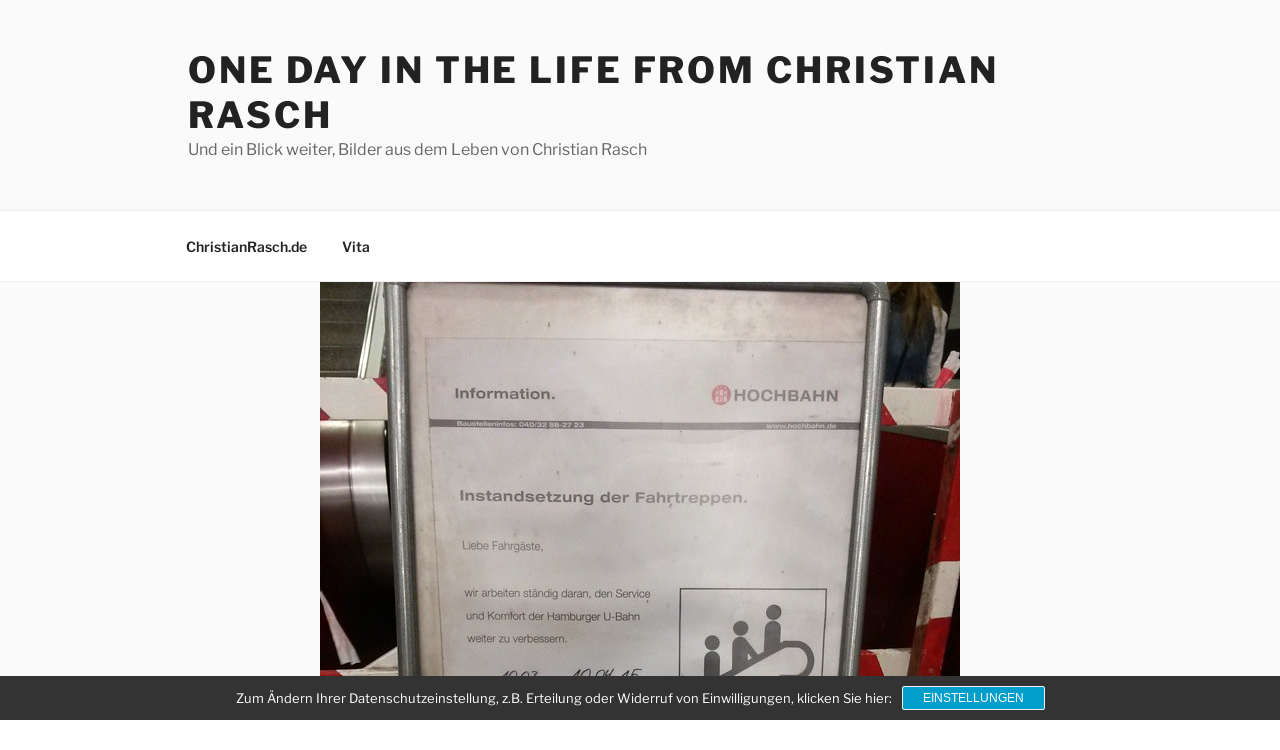

--- FILE ---
content_type: text/html; charset=UTF-8
request_url: https://oneday.christianrasch.de/die-rolltreppen-stehen-mal-wieder-zum-teil-still-am-schlump-ubahn-schlump-hamburg/
body_size: 29224
content:
<!DOCTYPE html><html lang="de" class="no-js no-svg"><head><meta charset="UTF-8"><meta name="viewport" content="width=device-width, initial-scale=1.0"><link rel="profile" href="https://gmpg.org/xfn/11"> <script defer src="[data-uri]"></script> <meta name='robots' content='index, follow, max-image-preview:large, max-snippet:-1, max-video-preview:-1' /><title>Die Rolltreppen stehen mal wieder zum Teil still am Schlump. #Ubahn #schlump #hamburg - One Day in the Life from Christian Rasch</title><link rel="canonical" href="https://oneday.christianrasch.de/die-rolltreppen-stehen-mal-wieder-zum-teil-still-am-schlump-ubahn-schlump-hamburg/" /><meta property="og:locale" content="de_DE" /><meta property="og:type" content="article" /><meta property="og:title" content="Die Rolltreppen stehen mal wieder zum Teil still am Schlump. #Ubahn #schlump #hamburg - One Day in the Life from Christian Rasch" /><meta property="og:url" content="https://oneday.christianrasch.de/die-rolltreppen-stehen-mal-wieder-zum-teil-still-am-schlump-ubahn-schlump-hamburg/" /><meta property="og:site_name" content="One Day in the Life from Christian Rasch" /><meta property="article:published_time" content="2015-03-17T09:52:33+00:00" /><meta property="article:modified_time" content="2017-12-17T19:49:02+00:00" /><meta property="og:image" content="https://oneday.christianrasch.de/wp-content/uploads/2015/03/11017600_934602636551833_1391491051_n.jpg" /><meta property="og:image:width" content="640" /><meta property="og:image:height" content="640" /><meta property="og:image:type" content="image/jpeg" /><meta name="author" content="Christian" /><meta name="twitter:card" content="summary_large_image" /><meta name="twitter:creator" content="@crasch" /><meta name="twitter:site" content="@crasch" /> <script type="application/ld+json" class="yoast-schema-graph">{"@context":"https://schema.org","@graph":[{"@type":"Article","@id":"https://oneday.christianrasch.de/die-rolltreppen-stehen-mal-wieder-zum-teil-still-am-schlump-ubahn-schlump-hamburg/#article","isPartOf":{"@id":"https://oneday.christianrasch.de/die-rolltreppen-stehen-mal-wieder-zum-teil-still-am-schlump-ubahn-schlump-hamburg/"},"author":{"name":"Christian","@id":"https://oneday.christianrasch.de/#/schema/person/cf6be3df19323ec335a699508d254f08"},"headline":"Die Rolltreppen stehen mal wieder zum Teil still am Schlump. #Ubahn #schlump #hamburg","datePublished":"2015-03-17T09:52:33+00:00","dateModified":"2017-12-17T19:49:02+00:00","mainEntityOfPage":{"@id":"https://oneday.christianrasch.de/die-rolltreppen-stehen-mal-wieder-zum-teil-still-am-schlump-ubahn-schlump-hamburg/"},"wordCount":13,"commentCount":0,"publisher":{"@id":"https://oneday.christianrasch.de/#/schema/person/cf6be3df19323ec335a699508d254f08"},"image":{"@id":"https://oneday.christianrasch.de/die-rolltreppen-stehen-mal-wieder-zum-teil-still-am-schlump-ubahn-schlump-hamburg/#primaryimage"},"thumbnailUrl":"https://oneday.christianrasch.de/wp-content/uploads/2015/03/11017600_934602636551833_1391491051_n.jpg","articleSection":["Fotos","Hamburg","OneDay"],"inLanguage":"de"},{"@type":"WebPage","@id":"https://oneday.christianrasch.de/die-rolltreppen-stehen-mal-wieder-zum-teil-still-am-schlump-ubahn-schlump-hamburg/","url":"https://oneday.christianrasch.de/die-rolltreppen-stehen-mal-wieder-zum-teil-still-am-schlump-ubahn-schlump-hamburg/","name":"Die Rolltreppen stehen mal wieder zum Teil still am Schlump. #Ubahn #schlump #hamburg - One Day in the Life from Christian Rasch","isPartOf":{"@id":"https://oneday.christianrasch.de/#website"},"primaryImageOfPage":{"@id":"https://oneday.christianrasch.de/die-rolltreppen-stehen-mal-wieder-zum-teil-still-am-schlump-ubahn-schlump-hamburg/#primaryimage"},"image":{"@id":"https://oneday.christianrasch.de/die-rolltreppen-stehen-mal-wieder-zum-teil-still-am-schlump-ubahn-schlump-hamburg/#primaryimage"},"thumbnailUrl":"https://oneday.christianrasch.de/wp-content/uploads/2015/03/11017600_934602636551833_1391491051_n.jpg","datePublished":"2015-03-17T09:52:33+00:00","dateModified":"2017-12-17T19:49:02+00:00","breadcrumb":{"@id":"https://oneday.christianrasch.de/die-rolltreppen-stehen-mal-wieder-zum-teil-still-am-schlump-ubahn-schlump-hamburg/#breadcrumb"},"inLanguage":"de","potentialAction":[{"@type":"ReadAction","target":["https://oneday.christianrasch.de/die-rolltreppen-stehen-mal-wieder-zum-teil-still-am-schlump-ubahn-schlump-hamburg/"]}]},{"@type":"ImageObject","inLanguage":"de","@id":"https://oneday.christianrasch.de/die-rolltreppen-stehen-mal-wieder-zum-teil-still-am-schlump-ubahn-schlump-hamburg/#primaryimage","url":"https://oneday.christianrasch.de/wp-content/uploads/2015/03/11017600_934602636551833_1391491051_n.jpg","contentUrl":"https://oneday.christianrasch.de/wp-content/uploads/2015/03/11017600_934602636551833_1391491051_n.jpg","width":640,"height":640},{"@type":"BreadcrumbList","@id":"https://oneday.christianrasch.de/die-rolltreppen-stehen-mal-wieder-zum-teil-still-am-schlump-ubahn-schlump-hamburg/#breadcrumb","itemListElement":[{"@type":"ListItem","position":1,"name":"Home","item":"https://oneday.christianrasch.de/"},{"@type":"ListItem","position":2,"name":"Die Rolltreppen stehen mal wieder zum Teil still am Schlump. #Ubahn #schlump #hamburg"}]},{"@type":"WebSite","@id":"https://oneday.christianrasch.de/#website","url":"https://oneday.christianrasch.de/","name":"One Day in the Life from Christian Rasch","description":"Und ein Blick weiter, Bilder aus dem Leben von Christian Rasch","publisher":{"@id":"https://oneday.christianrasch.de/#/schema/person/cf6be3df19323ec335a699508d254f08"},"potentialAction":[{"@type":"SearchAction","target":{"@type":"EntryPoint","urlTemplate":"https://oneday.christianrasch.de/?s={search_term_string}"},"query-input":{"@type":"PropertyValueSpecification","valueRequired":true,"valueName":"search_term_string"}}],"inLanguage":"de"},{"@type":["Person","Organization"],"@id":"https://oneday.christianrasch.de/#/schema/person/cf6be3df19323ec335a699508d254f08","name":"Christian","image":{"@type":"ImageObject","inLanguage":"de","@id":"https://oneday.christianrasch.de/#/schema/person/image/","url":"https://secure.gravatar.com/avatar/d30e557e026f91cb4c1e08334474b68c536e54ff4bee9cdafcf54f2a7ff9ebef?s=96&d=blank&r=g","contentUrl":"https://secure.gravatar.com/avatar/d30e557e026f91cb4c1e08334474b68c536e54ff4bee9cdafcf54f2a7ff9ebef?s=96&d=blank&r=g","caption":"Christian"},"logo":{"@id":"https://oneday.christianrasch.de/#/schema/person/image/"},"description":"Christian Rasch beschäftigt sich mit Social Media, SEO, Vereinsmarketing, Adwords und ist Organisator diverser Barcamps."}]}</script> <link rel="alternate" type="application/rss+xml" title="One Day in the Life from Christian Rasch &raquo; Feed" href="https://oneday.christianrasch.de/feed/" /><link rel="alternate" title="oEmbed (JSON)" type="application/json+oembed" href="https://oneday.christianrasch.de/wp-json/oembed/1.0/embed?url=https%3A%2F%2Foneday.christianrasch.de%2Fdie-rolltreppen-stehen-mal-wieder-zum-teil-still-am-schlump-ubahn-schlump-hamburg%2F" /><link rel="alternate" title="oEmbed (XML)" type="text/xml+oembed" href="https://oneday.christianrasch.de/wp-json/oembed/1.0/embed?url=https%3A%2F%2Foneday.christianrasch.de%2Fdie-rolltreppen-stehen-mal-wieder-zum-teil-still-am-schlump-ubahn-schlump-hamburg%2F&#038;format=xml" /><style id='wp-img-auto-sizes-contain-inline-css'>img:is([sizes=auto i],[sizes^="auto," i]){contain-intrinsic-size:3000px 1500px}
/*# sourceURL=wp-img-auto-sizes-contain-inline-css */</style><link rel='stylesheet' id='wp-block-library-css' href='https://oneday.christianrasch.de/wp-includes/css/dist/block-library/style.min.css?ver=6.9' media='all' /><style id='global-styles-inline-css'>:root{--wp--preset--aspect-ratio--square: 1;--wp--preset--aspect-ratio--4-3: 4/3;--wp--preset--aspect-ratio--3-4: 3/4;--wp--preset--aspect-ratio--3-2: 3/2;--wp--preset--aspect-ratio--2-3: 2/3;--wp--preset--aspect-ratio--16-9: 16/9;--wp--preset--aspect-ratio--9-16: 9/16;--wp--preset--color--black: #000000;--wp--preset--color--cyan-bluish-gray: #abb8c3;--wp--preset--color--white: #ffffff;--wp--preset--color--pale-pink: #f78da7;--wp--preset--color--vivid-red: #cf2e2e;--wp--preset--color--luminous-vivid-orange: #ff6900;--wp--preset--color--luminous-vivid-amber: #fcb900;--wp--preset--color--light-green-cyan: #7bdcb5;--wp--preset--color--vivid-green-cyan: #00d084;--wp--preset--color--pale-cyan-blue: #8ed1fc;--wp--preset--color--vivid-cyan-blue: #0693e3;--wp--preset--color--vivid-purple: #9b51e0;--wp--preset--gradient--vivid-cyan-blue-to-vivid-purple: linear-gradient(135deg,rgb(6,147,227) 0%,rgb(155,81,224) 100%);--wp--preset--gradient--light-green-cyan-to-vivid-green-cyan: linear-gradient(135deg,rgb(122,220,180) 0%,rgb(0,208,130) 100%);--wp--preset--gradient--luminous-vivid-amber-to-luminous-vivid-orange: linear-gradient(135deg,rgb(252,185,0) 0%,rgb(255,105,0) 100%);--wp--preset--gradient--luminous-vivid-orange-to-vivid-red: linear-gradient(135deg,rgb(255,105,0) 0%,rgb(207,46,46) 100%);--wp--preset--gradient--very-light-gray-to-cyan-bluish-gray: linear-gradient(135deg,rgb(238,238,238) 0%,rgb(169,184,195) 100%);--wp--preset--gradient--cool-to-warm-spectrum: linear-gradient(135deg,rgb(74,234,220) 0%,rgb(151,120,209) 20%,rgb(207,42,186) 40%,rgb(238,44,130) 60%,rgb(251,105,98) 80%,rgb(254,248,76) 100%);--wp--preset--gradient--blush-light-purple: linear-gradient(135deg,rgb(255,206,236) 0%,rgb(152,150,240) 100%);--wp--preset--gradient--blush-bordeaux: linear-gradient(135deg,rgb(254,205,165) 0%,rgb(254,45,45) 50%,rgb(107,0,62) 100%);--wp--preset--gradient--luminous-dusk: linear-gradient(135deg,rgb(255,203,112) 0%,rgb(199,81,192) 50%,rgb(65,88,208) 100%);--wp--preset--gradient--pale-ocean: linear-gradient(135deg,rgb(255,245,203) 0%,rgb(182,227,212) 50%,rgb(51,167,181) 100%);--wp--preset--gradient--electric-grass: linear-gradient(135deg,rgb(202,248,128) 0%,rgb(113,206,126) 100%);--wp--preset--gradient--midnight: linear-gradient(135deg,rgb(2,3,129) 0%,rgb(40,116,252) 100%);--wp--preset--font-size--small: 13px;--wp--preset--font-size--medium: 20px;--wp--preset--font-size--large: 36px;--wp--preset--font-size--x-large: 42px;--wp--preset--spacing--20: 0.44rem;--wp--preset--spacing--30: 0.67rem;--wp--preset--spacing--40: 1rem;--wp--preset--spacing--50: 1.5rem;--wp--preset--spacing--60: 2.25rem;--wp--preset--spacing--70: 3.38rem;--wp--preset--spacing--80: 5.06rem;--wp--preset--shadow--natural: 6px 6px 9px rgba(0, 0, 0, 0.2);--wp--preset--shadow--deep: 12px 12px 50px rgba(0, 0, 0, 0.4);--wp--preset--shadow--sharp: 6px 6px 0px rgba(0, 0, 0, 0.2);--wp--preset--shadow--outlined: 6px 6px 0px -3px rgb(255, 255, 255), 6px 6px rgb(0, 0, 0);--wp--preset--shadow--crisp: 6px 6px 0px rgb(0, 0, 0);}:where(.is-layout-flex){gap: 0.5em;}:where(.is-layout-grid){gap: 0.5em;}body .is-layout-flex{display: flex;}.is-layout-flex{flex-wrap: wrap;align-items: center;}.is-layout-flex > :is(*, div){margin: 0;}body .is-layout-grid{display: grid;}.is-layout-grid > :is(*, div){margin: 0;}:where(.wp-block-columns.is-layout-flex){gap: 2em;}:where(.wp-block-columns.is-layout-grid){gap: 2em;}:where(.wp-block-post-template.is-layout-flex){gap: 1.25em;}:where(.wp-block-post-template.is-layout-grid){gap: 1.25em;}.has-black-color{color: var(--wp--preset--color--black) !important;}.has-cyan-bluish-gray-color{color: var(--wp--preset--color--cyan-bluish-gray) !important;}.has-white-color{color: var(--wp--preset--color--white) !important;}.has-pale-pink-color{color: var(--wp--preset--color--pale-pink) !important;}.has-vivid-red-color{color: var(--wp--preset--color--vivid-red) !important;}.has-luminous-vivid-orange-color{color: var(--wp--preset--color--luminous-vivid-orange) !important;}.has-luminous-vivid-amber-color{color: var(--wp--preset--color--luminous-vivid-amber) !important;}.has-light-green-cyan-color{color: var(--wp--preset--color--light-green-cyan) !important;}.has-vivid-green-cyan-color{color: var(--wp--preset--color--vivid-green-cyan) !important;}.has-pale-cyan-blue-color{color: var(--wp--preset--color--pale-cyan-blue) !important;}.has-vivid-cyan-blue-color{color: var(--wp--preset--color--vivid-cyan-blue) !important;}.has-vivid-purple-color{color: var(--wp--preset--color--vivid-purple) !important;}.has-black-background-color{background-color: var(--wp--preset--color--black) !important;}.has-cyan-bluish-gray-background-color{background-color: var(--wp--preset--color--cyan-bluish-gray) !important;}.has-white-background-color{background-color: var(--wp--preset--color--white) !important;}.has-pale-pink-background-color{background-color: var(--wp--preset--color--pale-pink) !important;}.has-vivid-red-background-color{background-color: var(--wp--preset--color--vivid-red) !important;}.has-luminous-vivid-orange-background-color{background-color: var(--wp--preset--color--luminous-vivid-orange) !important;}.has-luminous-vivid-amber-background-color{background-color: var(--wp--preset--color--luminous-vivid-amber) !important;}.has-light-green-cyan-background-color{background-color: var(--wp--preset--color--light-green-cyan) !important;}.has-vivid-green-cyan-background-color{background-color: var(--wp--preset--color--vivid-green-cyan) !important;}.has-pale-cyan-blue-background-color{background-color: var(--wp--preset--color--pale-cyan-blue) !important;}.has-vivid-cyan-blue-background-color{background-color: var(--wp--preset--color--vivid-cyan-blue) !important;}.has-vivid-purple-background-color{background-color: var(--wp--preset--color--vivid-purple) !important;}.has-black-border-color{border-color: var(--wp--preset--color--black) !important;}.has-cyan-bluish-gray-border-color{border-color: var(--wp--preset--color--cyan-bluish-gray) !important;}.has-white-border-color{border-color: var(--wp--preset--color--white) !important;}.has-pale-pink-border-color{border-color: var(--wp--preset--color--pale-pink) !important;}.has-vivid-red-border-color{border-color: var(--wp--preset--color--vivid-red) !important;}.has-luminous-vivid-orange-border-color{border-color: var(--wp--preset--color--luminous-vivid-orange) !important;}.has-luminous-vivid-amber-border-color{border-color: var(--wp--preset--color--luminous-vivid-amber) !important;}.has-light-green-cyan-border-color{border-color: var(--wp--preset--color--light-green-cyan) !important;}.has-vivid-green-cyan-border-color{border-color: var(--wp--preset--color--vivid-green-cyan) !important;}.has-pale-cyan-blue-border-color{border-color: var(--wp--preset--color--pale-cyan-blue) !important;}.has-vivid-cyan-blue-border-color{border-color: var(--wp--preset--color--vivid-cyan-blue) !important;}.has-vivid-purple-border-color{border-color: var(--wp--preset--color--vivid-purple) !important;}.has-vivid-cyan-blue-to-vivid-purple-gradient-background{background: var(--wp--preset--gradient--vivid-cyan-blue-to-vivid-purple) !important;}.has-light-green-cyan-to-vivid-green-cyan-gradient-background{background: var(--wp--preset--gradient--light-green-cyan-to-vivid-green-cyan) !important;}.has-luminous-vivid-amber-to-luminous-vivid-orange-gradient-background{background: var(--wp--preset--gradient--luminous-vivid-amber-to-luminous-vivid-orange) !important;}.has-luminous-vivid-orange-to-vivid-red-gradient-background{background: var(--wp--preset--gradient--luminous-vivid-orange-to-vivid-red) !important;}.has-very-light-gray-to-cyan-bluish-gray-gradient-background{background: var(--wp--preset--gradient--very-light-gray-to-cyan-bluish-gray) !important;}.has-cool-to-warm-spectrum-gradient-background{background: var(--wp--preset--gradient--cool-to-warm-spectrum) !important;}.has-blush-light-purple-gradient-background{background: var(--wp--preset--gradient--blush-light-purple) !important;}.has-blush-bordeaux-gradient-background{background: var(--wp--preset--gradient--blush-bordeaux) !important;}.has-luminous-dusk-gradient-background{background: var(--wp--preset--gradient--luminous-dusk) !important;}.has-pale-ocean-gradient-background{background: var(--wp--preset--gradient--pale-ocean) !important;}.has-electric-grass-gradient-background{background: var(--wp--preset--gradient--electric-grass) !important;}.has-midnight-gradient-background{background: var(--wp--preset--gradient--midnight) !important;}.has-small-font-size{font-size: var(--wp--preset--font-size--small) !important;}.has-medium-font-size{font-size: var(--wp--preset--font-size--medium) !important;}.has-large-font-size{font-size: var(--wp--preset--font-size--large) !important;}.has-x-large-font-size{font-size: var(--wp--preset--font-size--x-large) !important;}
/*# sourceURL=global-styles-inline-css */</style><style id='classic-theme-styles-inline-css'>/*! This file is auto-generated */
.wp-block-button__link{color:#fff;background-color:#32373c;border-radius:9999px;box-shadow:none;text-decoration:none;padding:calc(.667em + 2px) calc(1.333em + 2px);font-size:1.125em}.wp-block-file__button{background:#32373c;color:#fff;text-decoration:none}
/*# sourceURL=/wp-includes/css/classic-themes.min.css */</style><link rel='stylesheet' id='popularis-extra-css' href='https://oneday.christianrasch.de/wp-content/cache/autoptimize/css/autoptimize_single_5e7a5472e3f11a532131caa8c697b153.css?ver=1.2.10' media='all' /><link rel='stylesheet' id='twentyseventeen-fonts-css' href='https://oneday.christianrasch.de/wp-content/cache/autoptimize/css/autoptimize_single_6b36bc7f883752dbffd55956630b4598.css?ver=20230328' media='all' /><link rel='stylesheet' id='twentyseventeen-style-css' href='https://oneday.christianrasch.de/wp-content/cache/autoptimize/css/autoptimize_single_cf2053620e36fcda34e4d9e83cd141a2.css?ver=20251202' media='all' /><link rel='stylesheet' id='twentyseventeen-block-style-css' href='https://oneday.christianrasch.de/wp-content/cache/autoptimize/css/autoptimize_single_99d0ad10e557837759113f958eaeb5a3.css?ver=20240729' media='all' /><link rel='stylesheet' id='sp-dsgvo_twbs4_grid-css' href='https://oneday.christianrasch.de/wp-content/plugins/shapepress-dsgvo/public/css/bootstrap-grid.min.css?ver=3.1.37' media='all' /><link rel='stylesheet' id='sp-dsgvo-css' href='https://oneday.christianrasch.de/wp-content/plugins/shapepress-dsgvo/public/css/sp-dsgvo-public.min.css?ver=3.1.37' media='all' /><link rel='stylesheet' id='sp-dsgvo_popup-css' href='https://oneday.christianrasch.de/wp-content/plugins/shapepress-dsgvo/public/css/sp-dsgvo-popup.min.css?ver=3.1.37' media='all' /><link rel='stylesheet' id='simplebar-css' href='https://oneday.christianrasch.de/wp-content/plugins/shapepress-dsgvo/public/css/simplebar.min.css?ver=6.9' media='all' /><link rel='stylesheet' id='wpgdprc-front-css-css' href='https://oneday.christianrasch.de/wp-content/cache/autoptimize/css/autoptimize_single_75cff761286bc648aa0ad67c61dca2b7.css?ver=1706544909' media='all' /><style id='wpgdprc-front-css-inline-css'>:root{--wp-gdpr--bar--background-color: #000000;--wp-gdpr--bar--color: #ffffff;--wp-gdpr--button--background-color: #000000;--wp-gdpr--button--background-color--darken: #000000;--wp-gdpr--button--color: #ffffff;}
/*# sourceURL=wpgdprc-front-css-inline-css */</style> <script src="https://oneday.christianrasch.de/wp-includes/js/jquery/jquery.min.js?ver=3.7.1" id="jquery-core-js"></script> <script defer src="https://oneday.christianrasch.de/wp-includes/js/jquery/jquery-migrate.min.js?ver=3.4.1" id="jquery-migrate-js"></script> <script defer id="twentyseventeen-global-js-extra" src="[data-uri]"></script> <script src="https://oneday.christianrasch.de/wp-content/cache/autoptimize/js/autoptimize_single_b05f10be5dc47940fc74ad56a9495aaf.js?ver=20211130" id="twentyseventeen-global-js" defer data-wp-strategy="defer"></script> <script src="https://oneday.christianrasch.de/wp-content/cache/autoptimize/js/autoptimize_single_7528d405618574126935b33521c7b857.js?ver=20210122" id="twentyseventeen-navigation-js" defer data-wp-strategy="defer"></script> <script defer id="sp-dsgvo-js-extra" src="[data-uri]"></script> <script defer src="https://oneday.christianrasch.de/wp-content/plugins/shapepress-dsgvo/public/js/sp-dsgvo-public.min.js?ver=3.1.37" id="sp-dsgvo-js"></script> <script defer id="wpgdprc-front-js-js-extra" src="[data-uri]"></script> <script defer src="https://oneday.christianrasch.de/wp-content/plugins/wp-gdpr-compliance/Assets/js/front.min.js?ver=1706544909" id="wpgdprc-front-js-js"></script> <link rel="https://api.w.org/" href="https://oneday.christianrasch.de/wp-json/" /><link rel="alternate" title="JSON" type="application/json" href="https://oneday.christianrasch.de/wp-json/wp/v2/posts/1316282" /><link rel="EditURI" type="application/rsd+xml" title="RSD" href="https://oneday.christianrasch.de/xmlrpc.php?rsd" /><meta name="generator" content="WordPress 6.9" /><link rel='shortlink' href='https://oneday.christianrasch.de/?p=1316282' /> <style>.sp-dsgvo-blocked-embedding-placeholder
    {
        color: #313334;
                    background: linear-gradient(90deg, #e3ffe7 0%, #d9e7ff 100%);            }

    a.sp-dsgvo-blocked-embedding-button-enable,
    a.sp-dsgvo-blocked-embedding-button-enable:hover,
    a.sp-dsgvo-blocked-embedding-button-enable:active {
        color: #313334;
        border-color: #313334;
        border-width: 2px;
    }

            .wp-embed-aspect-16-9 .sp-dsgvo-blocked-embedding-placeholder,
        .vc_video-aspect-ratio-169 .sp-dsgvo-blocked-embedding-placeholder,
        .elementor-aspect-ratio-169 .sp-dsgvo-blocked-embedding-placeholder{
            margin-top: -56.25%; /*16:9*/
        }

        .wp-embed-aspect-4-3 .sp-dsgvo-blocked-embedding-placeholder,
        .vc_video-aspect-ratio-43 .sp-dsgvo-blocked-embedding-placeholder,
        .elementor-aspect-ratio-43 .sp-dsgvo-blocked-embedding-placeholder{
            margin-top: -75%;
        }

        .wp-embed-aspect-3-2 .sp-dsgvo-blocked-embedding-placeholder,
        .vc_video-aspect-ratio-32 .sp-dsgvo-blocked-embedding-placeholder,
        .elementor-aspect-ratio-32 .sp-dsgvo-blocked-embedding-placeholder{
            margin-top: -66.66%;
        }</style><style>/* latin */
                @font-face {
                    font-family: 'Roboto';
                    font-style: italic;
                    font-weight: 300;
                    src: local('Roboto Light Italic'),
                    local('Roboto-LightItalic'),
                    url(https://oneday.christianrasch.de/wp-content/plugins/shapepress-dsgvo/public/css/fonts/roboto/Roboto-LightItalic-webfont.woff) format('woff');
                    font-display: swap;

                }

                /* latin */
                @font-face {
                    font-family: 'Roboto';
                    font-style: italic;
                    font-weight: 400;
                    src: local('Roboto Italic'),
                    local('Roboto-Italic'),
                    url(https://oneday.christianrasch.de/wp-content/plugins/shapepress-dsgvo/public/css/fonts/roboto/Roboto-Italic-webfont.woff) format('woff');
                    font-display: swap;
                }

                /* latin */
                @font-face {
                    font-family: 'Roboto';
                    font-style: italic;
                    font-weight: 700;
                    src: local('Roboto Bold Italic'),
                    local('Roboto-BoldItalic'),
                    url(https://oneday.christianrasch.de/wp-content/plugins/shapepress-dsgvo/public/css/fonts/roboto/Roboto-BoldItalic-webfont.woff) format('woff');
                    font-display: swap;
                }

                /* latin */
                @font-face {
                    font-family: 'Roboto';
                    font-style: italic;
                    font-weight: 900;
                    src: local('Roboto Black Italic'),
                    local('Roboto-BlackItalic'),
                    url(https://oneday.christianrasch.de/wp-content/plugins/shapepress-dsgvo/public/css/fonts/roboto/Roboto-BlackItalic-webfont.woff) format('woff');
                    font-display: swap;
                }

                /* latin */
                @font-face {
                    font-family: 'Roboto';
                    font-style: normal;
                    font-weight: 300;
                    src: local('Roboto Light'),
                    local('Roboto-Light'),
                    url(https://oneday.christianrasch.de/wp-content/plugins/shapepress-dsgvo/public/css/fonts/roboto/Roboto-Light-webfont.woff) format('woff');
                    font-display: swap;
                }

                /* latin */
                @font-face {
                    font-family: 'Roboto';
                    font-style: normal;
                    font-weight: 400;
                    src: local('Roboto Regular'),
                    local('Roboto-Regular'),
                    url(https://oneday.christianrasch.de/wp-content/plugins/shapepress-dsgvo/public/css/fonts/roboto/Roboto-Regular-webfont.woff) format('woff');
                    font-display: swap;
                }

                /* latin */
                @font-face {
                    font-family: 'Roboto';
                    font-style: normal;
                    font-weight: 700;
                    src: local('Roboto Bold'),
                    local('Roboto-Bold'),
                    url(https://oneday.christianrasch.de/wp-content/plugins/shapepress-dsgvo/public/css/fonts/roboto/Roboto-Bold-webfont.woff) format('woff');
                    font-display: swap;
                }

                /* latin */
                @font-face {
                    font-family: 'Roboto';
                    font-style: normal;
                    font-weight: 900;
                    src: local('Roboto Black'),
                    local('Roboto-Black'),
                    url(https://oneday.christianrasch.de/wp-content/plugins/shapepress-dsgvo/public/css/fonts/roboto/Roboto-Black-webfont.woff) format('woff');
                    font-display: swap;
                }</style><link rel="icon" href="https://oneday.christianrasch.de/wp-content/uploads/2018/03/29416477_794495564074085_1389831462567542784_n-100x100.jpg" sizes="32x32" /><link rel="icon" href="https://oneday.christianrasch.de/wp-content/uploads/2018/03/29416477_794495564074085_1389831462567542784_n.jpg" sizes="192x192" /><link rel="apple-touch-icon" href="https://oneday.christianrasch.de/wp-content/uploads/2018/03/29416477_794495564074085_1389831462567542784_n.jpg" /><meta name="msapplication-TileImage" content="https://oneday.christianrasch.de/wp-content/uploads/2018/03/29416477_794495564074085_1389831462567542784_n.jpg" /></head><body class="wp-singular post-template-default single single-post postid-1316282 single-format-image wp-embed-responsive wp-theme-twentyseventeen has-sidebar colors-light"><div id="page" class="site"> <a class="skip-link screen-reader-text" href="#content"> Zum Inhalt springen </a><header id="masthead" class="site-header"><div class="custom-header"><div class="custom-header-media"></div><div class="site-branding"><div class="wrap"><div class="site-branding-text"><p class="site-title"><a href="https://oneday.christianrasch.de/" rel="home" >One Day in the Life from Christian Rasch</a></p><p class="site-description">Und ein Blick weiter, Bilder aus dem Leben von Christian Rasch</p></div></div></div></div><div class="navigation-top"><div class="wrap"><nav id="site-navigation" class="main-navigation" aria-label="Oberes Menü"> <button class="menu-toggle" aria-controls="top-menu" aria-expanded="false"> <svg class="icon icon-bars" aria-hidden="true" role="img"> <use href="#icon-bars" xlink:href="#icon-bars"></use> </svg><svg class="icon icon-close" aria-hidden="true" role="img"> <use href="#icon-close" xlink:href="#icon-close"></use> </svg>Menü </button><div class="menu-seite-container"><ul id="top-menu" class="menu"><li id="menu-item-2650794" class="menu-item menu-item-type-custom menu-item-object-custom menu-item-2650794"><a href="https://christianrasch.de">ChristianRasch.de</a></li><li id="menu-item-901030" class="menu-item menu-item-type-post_type menu-item-object-page menu-item-901030"><a href="https://oneday.christianrasch.de/vita/">Vita</a></li></ul></div></nav></div></div></header><div class="single-featured-image-header"><img width="640" height="640" src="https://oneday.christianrasch.de/wp-content/uploads/2015/03/11017600_934602636551833_1391491051_n.jpg" class="attachment-twentyseventeen-featured-image size-twentyseventeen-featured-image wp-post-image" alt="" decoding="async" fetchpriority="high" srcset="https://oneday.christianrasch.de/wp-content/uploads/2015/03/11017600_934602636551833_1391491051_n.jpg 640w, https://oneday.christianrasch.de/wp-content/uploads/2015/03/11017600_934602636551833_1391491051_n-150x150.jpg 150w, https://oneday.christianrasch.de/wp-content/uploads/2015/03/11017600_934602636551833_1391491051_n-300x300.jpg 300w, https://oneday.christianrasch.de/wp-content/uploads/2015/03/11017600_934602636551833_1391491051_n-600x600.jpg 600w, https://oneday.christianrasch.de/wp-content/uploads/2015/03/11017600_934602636551833_1391491051_n-144x144.jpg 144w" sizes="100vw" /></div><div class="site-content-contain"><div id="content" class="site-content"><div class="wrap"><div id="primary" class="content-area"><main id="main" class="site-main"><article id="post-1316282" class="post-1316282 post type-post status-publish format-image has-post-thumbnail hentry category-fotos category-hamburg category-oneday post_format-post-format-image"><header class="entry-header"><div class="entry-meta"><span class="posted-on"><span class="screen-reader-text">Veröffentlicht am</span> <a href="https://oneday.christianrasch.de/die-rolltreppen-stehen-mal-wieder-zum-teil-still-am-schlump-ubahn-schlump-hamburg/" rel="bookmark"><time class="entry-date published" datetime="2015-03-17T09:52:33+01:00">17. März 2015</time><time class="updated" datetime="2017-12-17T20:49:02+01:00">17. Dezember 2017</time></a></span><span class="byline"> von <span class="author vcard"><a class="url fn n" href="https://oneday.christianrasch.de/author/admin/">Christian</a></span></span></div><h1 class="entry-title">Die Rolltreppen stehen mal wieder zum Teil still am Schlump. #Ubahn #schlump #hamburg</h1></header><div class="entry-content"><p><img decoding="async" src="http://oneday.christianrasch.de/wp-content/uploads/2015/03/11017600_934602636551833_1391491051_n.jpg" alt="Die Rolltreppen stehen mal wieder zum Teil still am Schlump. #Ubahn #schlump #hamburg" /></p></div><footer class="entry-footer"><span class="cat-tags-links"><span class="cat-links"><svg class="icon icon-folder-open" aria-hidden="true" role="img"> <use href="#icon-folder-open" xlink:href="#icon-folder-open"></use> </svg><span class="screen-reader-text">Kategorien</span><a href="https://oneday.christianrasch.de/fotos/" rel="category tag">Fotos</a>, <a href="https://oneday.christianrasch.de/hamburg/" rel="category tag">Hamburg</a>, <a href="https://oneday.christianrasch.de/oneday/" rel="category tag">OneDay</a></span></span></footer></article><nav class="navigation post-navigation" aria-label="Beiträge"><h2 class="screen-reader-text">Beitragsnavigation</h2><div class="nav-links"><div class="nav-previous"><a href="https://oneday.christianrasch.de/session-bildrechte-fbcamp/" rel="prev"><span class="screen-reader-text">Vorheriger Beitrag</span><span aria-hidden="true" class="nav-subtitle">Zurück</span> <span class="nav-title"><span class="nav-title-icon-wrapper"><svg class="icon icon-arrow-left" aria-hidden="true" role="img"> <use href="#icon-arrow-left" xlink:href="#icon-arrow-left"></use> </svg></span>Session Bildrechte #fbcamp</span></a></div><div class="nav-next"><a href="https://oneday.christianrasch.de/mal-wieder-in-der-hafencity/" rel="next"><span class="screen-reader-text">Nächster Beitrag</span><span aria-hidden="true" class="nav-subtitle">Weiter</span> <span class="nav-title">Mal wieder in der Hafencity<span class="nav-title-icon-wrapper"><svg class="icon icon-arrow-right" aria-hidden="true" role="img"> <use href="#icon-arrow-right" xlink:href="#icon-arrow-right"></use> </svg></span></span></a></div></div></nav></main></div><aside id="secondary" class="widget-area" aria-label="Blog-Seitenleiste"><section id="media_gallery-3" class="widget widget_media_gallery"><div id='gallery-1' class='gallery galleryid-1316282 gallery-columns-3 gallery-size-thumbnail'><figure class='gallery-item'><div class='gallery-icon landscape'> <a href='https://oneday.christianrasch.de/warten-auf-den-bus/119128266_176102810665412_3761389727467665295_n/'><img width="150" height="150" src="https://oneday.christianrasch.de/wp-content/uploads/2020/09/119128266_176102810665412_3761389727467665295_n-150x150.jpg" class="attachment-thumbnail size-thumbnail" alt="" decoding="async" loading="lazy" srcset="https://oneday.christianrasch.de/wp-content/uploads/2020/09/119128266_176102810665412_3761389727467665295_n-150x150.jpg 150w, https://oneday.christianrasch.de/wp-content/uploads/2020/09/119128266_176102810665412_3761389727467665295_n-300x300.jpg 300w, https://oneday.christianrasch.de/wp-content/uploads/2020/09/119128266_176102810665412_3761389727467665295_n-600x600.jpg 600w, https://oneday.christianrasch.de/wp-content/uploads/2020/09/119128266_176102810665412_3761389727467665295_n-768x768.jpg 768w, https://oneday.christianrasch.de/wp-content/uploads/2020/09/119128266_176102810665412_3761389727467665295_n-100x100.jpg 100w, https://oneday.christianrasch.de/wp-content/uploads/2020/09/119128266_176102810665412_3761389727467665295_n.jpg 1440w" sizes="100vw" /></a></div></figure><figure class='gallery-item'><div class='gallery-icon landscape'> <a href='https://oneday.christianrasch.de/u-bahn-hafen-city-universitaet/118258678_2621357801526814_7112472920655037532_n/'><img width="150" height="150" src="https://oneday.christianrasch.de/wp-content/uploads/2020/08/118258678_2621357801526814_7112472920655037532_n-150x150.jpg" class="attachment-thumbnail size-thumbnail" alt="" decoding="async" loading="lazy" srcset="https://oneday.christianrasch.de/wp-content/uploads/2020/08/118258678_2621357801526814_7112472920655037532_n-150x150.jpg 150w, https://oneday.christianrasch.de/wp-content/uploads/2020/08/118258678_2621357801526814_7112472920655037532_n-300x300.jpg 300w, https://oneday.christianrasch.de/wp-content/uploads/2020/08/118258678_2621357801526814_7112472920655037532_n-600x600.jpg 600w, https://oneday.christianrasch.de/wp-content/uploads/2020/08/118258678_2621357801526814_7112472920655037532_n-768x768.jpg 768w, https://oneday.christianrasch.de/wp-content/uploads/2020/08/118258678_2621357801526814_7112472920655037532_n-100x100.jpg 100w, https://oneday.christianrasch.de/wp-content/uploads/2020/08/118258678_2621357801526814_7112472920655037532_n.jpg 1440w" sizes="100vw" /></a></div></figure><figure class='gallery-item'><div class='gallery-icon portrait'> <a href='https://oneday.christianrasch.de/nachmittagscoffee-coffee-hh_lieben-hh-hamburg-eimsbuettel-eimsbush/117223318_2363382973956923_6829618802177574762_n/'><img width="150" height="150" src="https://oneday.christianrasch.de/wp-content/uploads/2020/08/117223318_2363382973956923_6829618802177574762_n-150x150.jpg" class="attachment-thumbnail size-thumbnail" alt="" decoding="async" loading="lazy" srcset="https://oneday.christianrasch.de/wp-content/uploads/2020/08/117223318_2363382973956923_6829618802177574762_n-150x150.jpg 150w, https://oneday.christianrasch.de/wp-content/uploads/2020/08/117223318_2363382973956923_6829618802177574762_n-100x100.jpg 100w" sizes="100vw" /></a></div></figure><figure class='gallery-item'><div class='gallery-icon landscape'> <a href='https://oneday.christianrasch.de/am-tag-des-meeres-nicht-am-meer-zu-sein-waere-eine-schande-so-kam-es-heute-dann-zu-diesem-bild-am-meer-not-being-at-sea-on-the-day-of-the-sea-would-be-a-disgrace-thats-how-this-picture-by-the/102986070_370172733959261_1002209290648669955_n/'><img width="150" height="150" src="https://oneday.christianrasch.de/wp-content/uploads/2020/06/102986070_370172733959261_1002209290648669955_n-150x150.jpg" class="attachment-thumbnail size-thumbnail" alt="" decoding="async" loading="lazy" srcset="https://oneday.christianrasch.de/wp-content/uploads/2020/06/102986070_370172733959261_1002209290648669955_n-150x150.jpg 150w, https://oneday.christianrasch.de/wp-content/uploads/2020/06/102986070_370172733959261_1002209290648669955_n-100x100.jpg 100w" sizes="100vw" /></a></div></figure><figure class='gallery-item'><div class='gallery-icon landscape'> <a href='https://oneday.christianrasch.de/leckere-linsensuppe-auf-indische-art-essen-linsensuppe/105974013_350716095898199_1765437030907582510_n/'><img width="150" height="150" src="https://oneday.christianrasch.de/wp-content/uploads/2020/06/105974013_350716095898199_1765437030907582510_n-150x150.jpg" class="attachment-thumbnail size-thumbnail" alt="" decoding="async" loading="lazy" srcset="https://oneday.christianrasch.de/wp-content/uploads/2020/06/105974013_350716095898199_1765437030907582510_n-150x150.jpg 150w, https://oneday.christianrasch.de/wp-content/uploads/2020/06/105974013_350716095898199_1765437030907582510_n-300x300.jpg 300w, https://oneday.christianrasch.de/wp-content/uploads/2020/06/105974013_350716095898199_1765437030907582510_n-600x600.jpg 600w, https://oneday.christianrasch.de/wp-content/uploads/2020/06/105974013_350716095898199_1765437030907582510_n-768x768.jpg 768w, https://oneday.christianrasch.de/wp-content/uploads/2020/06/105974013_350716095898199_1765437030907582510_n-100x100.jpg 100w, https://oneday.christianrasch.de/wp-content/uploads/2020/06/105974013_350716095898199_1765437030907582510_n.jpg 1440w" sizes="100vw" /></a></div></figure><figure class='gallery-item'><div class='gallery-icon landscape'> <a href='https://oneday.christianrasch.de/husum-hafenhusum-harbourhafen-husum-husumhafen-harbour-wasser-water-ebbeundflut-ebbe-flut-enten-ducks-schiffe-ships/115845973_960364437731480_520674535031466526_n/'><img width="150" height="150" src="https://oneday.christianrasch.de/wp-content/uploads/2020/07/115845973_960364437731480_520674535031466526_n-150x150.jpg" class="attachment-thumbnail size-thumbnail" alt="" decoding="async" loading="lazy" srcset="https://oneday.christianrasch.de/wp-content/uploads/2020/07/115845973_960364437731480_520674535031466526_n-150x150.jpg 150w, https://oneday.christianrasch.de/wp-content/uploads/2020/07/115845973_960364437731480_520674535031466526_n-300x300.jpg 300w, https://oneday.christianrasch.de/wp-content/uploads/2020/07/115845973_960364437731480_520674535031466526_n-600x600.jpg 600w, https://oneday.christianrasch.de/wp-content/uploads/2020/07/115845973_960364437731480_520674535031466526_n-768x768.jpg 768w, https://oneday.christianrasch.de/wp-content/uploads/2020/07/115845973_960364437731480_520674535031466526_n-100x100.jpg 100w, https://oneday.christianrasch.de/wp-content/uploads/2020/07/115845973_960364437731480_520674535031466526_n.jpg 1440w" sizes="100vw" /></a></div></figure><figure class='gallery-item'><div class='gallery-icon portrait'> <a href='https://oneday.christianrasch.de/da-haengt-eine-holzkiste-im-oevelgoenner-hafen-einfach-so-there-is-a-wooden-box-hanging-in-the-oevelgoenner-harbour-just-like-that-haengt-holzkiste-oevelgoennerhafen-oevelgoenne-elbe-wasser-h/107861293_3246314442057993_1650432866926839835_n/'><img width="150" height="150" src="https://oneday.christianrasch.de/wp-content/uploads/2020/07/107861293_3246314442057993_1650432866926839835_n-150x150.jpg" class="attachment-thumbnail size-thumbnail" alt="" decoding="async" loading="lazy" srcset="https://oneday.christianrasch.de/wp-content/uploads/2020/07/107861293_3246314442057993_1650432866926839835_n-150x150.jpg 150w, https://oneday.christianrasch.de/wp-content/uploads/2020/07/107861293_3246314442057993_1650432866926839835_n-100x100.jpg 100w" sizes="100vw" /></a></div></figure><figure class='gallery-item'><div class='gallery-icon landscape'> <a href='https://oneday.christianrasch.de/heute-mal-wieder-einen-kurzen-ausflug-an-die-elbe-gemacht-today-once-again-made-a-short-trip-to-the-elbe-ausflug-elbe-wasser-hafen-sonne-hamburg-hh-hh_lieben-elbbruecken-wolken-himmel-krae/105955431_2773590812872214_4701244525286030589_n/'><img width="150" height="150" src="https://oneday.christianrasch.de/wp-content/uploads/2020/07/105955431_2773590812872214_4701244525286030589_n-150x150.jpg" class="attachment-thumbnail size-thumbnail" alt="" decoding="async" loading="lazy" srcset="https://oneday.christianrasch.de/wp-content/uploads/2020/07/105955431_2773590812872214_4701244525286030589_n-150x150.jpg 150w, https://oneday.christianrasch.de/wp-content/uploads/2020/07/105955431_2773590812872214_4701244525286030589_n-300x300.jpg 300w, https://oneday.christianrasch.de/wp-content/uploads/2020/07/105955431_2773590812872214_4701244525286030589_n-600x598.jpg 600w, https://oneday.christianrasch.de/wp-content/uploads/2020/07/105955431_2773590812872214_4701244525286030589_n-768x766.jpg 768w, https://oneday.christianrasch.de/wp-content/uploads/2020/07/105955431_2773590812872214_4701244525286030589_n-100x100.jpg 100w, https://oneday.christianrasch.de/wp-content/uploads/2020/07/105955431_2773590812872214_4701244525286030589_n.jpg 1440w" sizes="100vw" /></a></div></figure><figure class='gallery-item'><div class='gallery-icon landscape'> <a href='https://oneday.christianrasch.de/die-sonne-hinter-den-wolken-versteckt-an-einem-lauen-sommerabend-im-letzen-jahr-the-sun-hidden-behind-the-clouds-on-a-balmy-summer-evening-last-year-sonne-wolken-versteckt-sommerabend-jahr-somm/104299967_265605388213476_3411903937604771940_n/'><img width="150" height="150" src="https://oneday.christianrasch.de/wp-content/uploads/2020/06/104299967_265605388213476_3411903937604771940_n-150x150.jpg" class="attachment-thumbnail size-thumbnail" alt="" decoding="async" loading="lazy" srcset="https://oneday.christianrasch.de/wp-content/uploads/2020/06/104299967_265605388213476_3411903937604771940_n-150x150.jpg 150w, https://oneday.christianrasch.de/wp-content/uploads/2020/06/104299967_265605388213476_3411903937604771940_n-100x100.jpg 100w" sizes="100vw" /></a></div></figure><figure class='gallery-item'><div class='gallery-icon landscape'> <a href='https://oneday.christianrasch.de/blick-in-die-sonne-richtung-elbabwaerts-die-sonne-waermt-und-es-ist-schoen-draussen-zu-sein-looking-into-the-sun-towards-the-elbe-downstream-the-sun-warms-and-it-is-nice-to-be-outside-blick-sonne/105044971_1565988446901770_3424885664424931123_n/'><img width="150" height="150" src="https://oneday.christianrasch.de/wp-content/uploads/2020/06/105044971_1565988446901770_3424885664424931123_n-150x150.jpg" class="attachment-thumbnail size-thumbnail" alt="" decoding="async" loading="lazy" srcset="https://oneday.christianrasch.de/wp-content/uploads/2020/06/105044971_1565988446901770_3424885664424931123_n-150x150.jpg 150w, https://oneday.christianrasch.de/wp-content/uploads/2020/06/105044971_1565988446901770_3424885664424931123_n-100x100.jpg 100w" sizes="100vw" /></a></div></figure><figure class='gallery-item'><div class='gallery-icon landscape'> <a href='https://oneday.christianrasch.de/kraene-des-hamburger-hafens-von-teufelsbruecke-aus-gesehen-im-sonnenuntergang-cranes-of-the-port-of-hamburg-seen-from-teufelsbruecke-at-sunset-kraene-kran-hamburgerhafen-hafen-teufelsbruecke-son/103829388_266863581228417_1982758291393489109_n/'><img width="150" height="150" src="https://oneday.christianrasch.de/wp-content/uploads/2020/06/103829388_266863581228417_1982758291393489109_n-150x150.jpg" class="attachment-thumbnail size-thumbnail" alt="" decoding="async" loading="lazy" srcset="https://oneday.christianrasch.de/wp-content/uploads/2020/06/103829388_266863581228417_1982758291393489109_n-150x150.jpg 150w, https://oneday.christianrasch.de/wp-content/uploads/2020/06/103829388_266863581228417_1982758291393489109_n-100x100.jpg 100w" sizes="100vw" /></a></div></figure><figure class='gallery-item'><div class='gallery-icon portrait'> <a href='https://oneday.christianrasch.de/die-seekiste-bei-flut-wenn-alles-klappt-erlebe-ich-das-im-juli-wieder-the-seekiste-at-high-tide-if-everything-works-out-i-will-experience-this-again-in-july-seekiste-flut-juli-nordsee-meer-wa/104476252_267377267833776_4285039095227638568_n/'><img width="150" height="150" src="https://oneday.christianrasch.de/wp-content/uploads/2020/06/104476252_267377267833776_4285039095227638568_n-150x150.jpg" class="attachment-thumbnail size-thumbnail" alt="" decoding="async" loading="lazy" srcset="https://oneday.christianrasch.de/wp-content/uploads/2020/06/104476252_267377267833776_4285039095227638568_n-150x150.jpg 150w, https://oneday.christianrasch.de/wp-content/uploads/2020/06/104476252_267377267833776_4285039095227638568_n-100x100.jpg 100w" sizes="100vw" /></a></div></figure><figure class='gallery-item'><div class='gallery-icon landscape'> <a href='https://oneday.christianrasch.de/da-faehrt-es-hin-das-schiff-in-den-sonnenuntergang-auf-der-elbe-there-it-drives-the-ship-into-the-sunset-on-the-elbe-schiff-sonnenuntergang-elbe-sonne-wasser-falkensteinerufer-hh-hh_lieben-ha/102521409_1541996779307396_6280587335612593992_n/'><img width="150" height="150" src="https://oneday.christianrasch.de/wp-content/uploads/2020/06/102521409_1541996779307396_6280587335612593992_n-150x150.jpg" class="attachment-thumbnail size-thumbnail" alt="" decoding="async" loading="lazy" srcset="https://oneday.christianrasch.de/wp-content/uploads/2020/06/102521409_1541996779307396_6280587335612593992_n-150x150.jpg 150w, https://oneday.christianrasch.de/wp-content/uploads/2020/06/102521409_1541996779307396_6280587335612593992_n-100x100.jpg 100w" sizes="100vw" /></a></div></figure><figure class='gallery-item'><div class='gallery-icon landscape'> <a href='https://oneday.christianrasch.de/vor-ein-paar-jahren-auf-sylt-aufgenommen-recorded-a-few-years-ago-on-sylt-sylt-meer-steg-schiff-holz-nordsee-wasser-sonne-tagesurlaub-reisen-sea-dock-ship-wood-northsea-water-sun-da/101177330_572174063715040_1326775983935372116_n/'><img width="150" height="150" src="https://oneday.christianrasch.de/wp-content/uploads/2020/05/101177330_572174063715040_1326775983935372116_n-150x150.jpg" class="attachment-thumbnail size-thumbnail" alt="" decoding="async" loading="lazy" srcset="https://oneday.christianrasch.de/wp-content/uploads/2020/05/101177330_572174063715040_1326775983935372116_n-150x150.jpg 150w, https://oneday.christianrasch.de/wp-content/uploads/2020/05/101177330_572174063715040_1326775983935372116_n-100x100.jpg 100w" sizes="100vw" /></a></div></figure><figure class='gallery-item'><div class='gallery-icon landscape'> <a href='https://oneday.christianrasch.de/der-hafen-von-buesum-an-einem-wunderschoenen-wetter-und-stiller-see-the-port-of-buesum-on-a-beautiful-weather-and-quiet-lake-hafen-buesum-wunderschoenenwetter-wetter-stillersee-see-meer-wasser/77300668_108110780820684_3695708022366581188_n/'><img width="150" height="150" src="https://oneday.christianrasch.de/wp-content/uploads/2020/06/77300668_108110780820684_3695708022366581188_n-150x150.jpg" class="attachment-thumbnail size-thumbnail" alt="" decoding="async" loading="lazy" srcset="https://oneday.christianrasch.de/wp-content/uploads/2020/06/77300668_108110780820684_3695708022366581188_n-150x150.jpg 150w, https://oneday.christianrasch.de/wp-content/uploads/2020/06/77300668_108110780820684_3695708022366581188_n-100x100.jpg 100w" sizes="100vw" /></a></div></figure><figure class='gallery-item'><div class='gallery-icon landscape'> <a href='https://oneday.christianrasch.de/wasserspiele-in-planten-und-blomen-mit-einem-wunderschoenen-sommerhimmel-water-games-in-planten-and-blomen-with-a-beautiful-summer-sky-wasserspiele-planten-blomen-wunderschoenen-sommerhimmel-ham/97566922_1594395917404864_1263379703448614990_n/'><img width="150" height="150" src="https://oneday.christianrasch.de/wp-content/uploads/2020/05/97566922_1594395917404864_1263379703448614990_n-150x150.jpg" class="attachment-thumbnail size-thumbnail" alt="" decoding="async" loading="lazy" srcset="https://oneday.christianrasch.de/wp-content/uploads/2020/05/97566922_1594395917404864_1263379703448614990_n-150x150.jpg 150w, https://oneday.christianrasch.de/wp-content/uploads/2020/05/97566922_1594395917404864_1263379703448614990_n-100x100.jpg 100w" sizes="100vw" /></a></div></figure><figure class='gallery-item'><div class='gallery-icon landscape'> <a href='https://oneday.christianrasch.de/enten-bei-teufelsbrueck-ducks-near-teufelsbrueck-enten-ducks-teufelsbrueck-hamburg-hh-hh_lieben-wasser-water-elbe-hafen-port/97927975_605714966703315_5172321616201305535_n/'><img width="150" height="150" src="https://oneday.christianrasch.de/wp-content/uploads/2020/05/97927975_605714966703315_5172321616201305535_n-150x150.jpg" class="attachment-thumbnail size-thumbnail" alt="" decoding="async" loading="lazy" srcset="https://oneday.christianrasch.de/wp-content/uploads/2020/05/97927975_605714966703315_5172321616201305535_n-150x150.jpg 150w, https://oneday.christianrasch.de/wp-content/uploads/2020/05/97927975_605714966703315_5172321616201305535_n-100x100.jpg 100w" sizes="100vw" /></a></div></figure><figure class='gallery-item'><div class='gallery-icon landscape'> <a href='https://oneday.christianrasch.de/am-bahnhof-altona-gefunden-nf-nordsee-nf_lieben-altona/66644348_2518611594868354_2922236336729541320_n/'><img width="150" height="150" src="https://oneday.christianrasch.de/wp-content/uploads/2019/08/66644348_2518611594868354_2922236336729541320_n-150x150.jpg" class="attachment-thumbnail size-thumbnail" alt="" decoding="async" loading="lazy" srcset="https://oneday.christianrasch.de/wp-content/uploads/2019/08/66644348_2518611594868354_2922236336729541320_n-150x150.jpg 150w, https://oneday.christianrasch.de/wp-content/uploads/2019/08/66644348_2518611594868354_2922236336729541320_n-300x300.jpg 300w, https://oneday.christianrasch.de/wp-content/uploads/2019/08/66644348_2518611594868354_2922236336729541320_n-600x600.jpg 600w, https://oneday.christianrasch.de/wp-content/uploads/2019/08/66644348_2518611594868354_2922236336729541320_n-100x100.jpg 100w, https://oneday.christianrasch.de/wp-content/uploads/2019/08/66644348_2518611594868354_2922236336729541320_n.jpg 640w" sizes="100vw" /></a></div></figure><figure class='gallery-item'><div class='gallery-icon landscape'> <a href='https://oneday.christianrasch.de/eben-eine-nettes-cooles-cafe-entdeckt-am-bahnhof-bad-sankt-peter-ording-coffee-cafe-surfen-nf_lieben-nf-spo-bahnhof/67922984_1074467302757838_6368726816773418241_n/'><img width="150" height="150" src="https://oneday.christianrasch.de/wp-content/uploads/2019/09/67922984_1074467302757838_6368726816773418241_n-150x150.jpg" class="attachment-thumbnail size-thumbnail" alt="" decoding="async" loading="lazy" srcset="https://oneday.christianrasch.de/wp-content/uploads/2019/09/67922984_1074467302757838_6368726816773418241_n-150x150.jpg 150w, https://oneday.christianrasch.de/wp-content/uploads/2019/09/67922984_1074467302757838_6368726816773418241_n-300x300.jpg 300w, https://oneday.christianrasch.de/wp-content/uploads/2019/09/67922984_1074467302757838_6368726816773418241_n-600x600.jpg 600w, https://oneday.christianrasch.de/wp-content/uploads/2019/09/67922984_1074467302757838_6368726816773418241_n-100x100.jpg 100w, https://oneday.christianrasch.de/wp-content/uploads/2019/09/67922984_1074467302757838_6368726816773418241_n.jpg 640w" sizes="100vw" /></a></div></figure><figure class='gallery-item'><div class='gallery-icon landscape'> <a href='https://oneday.christianrasch.de/es-ist-vorbei-verkauf-weihnachtsdeko-weihnachtsbaum/47098594_353208415479898_6909353601853450784_n/'><img width="150" height="150" src="https://oneday.christianrasch.de/wp-content/uploads/2018/12/47098594_353208415479898_6909353601853450784_n-150x150.jpg" class="attachment-thumbnail size-thumbnail" alt="" decoding="async" loading="lazy" srcset="https://oneday.christianrasch.de/wp-content/uploads/2018/12/47098594_353208415479898_6909353601853450784_n-150x150.jpg 150w, https://oneday.christianrasch.de/wp-content/uploads/2018/12/47098594_353208415479898_6909353601853450784_n-300x300.jpg 300w, https://oneday.christianrasch.de/wp-content/uploads/2018/12/47098594_353208415479898_6909353601853450784_n-600x600.jpg 600w, https://oneday.christianrasch.de/wp-content/uploads/2018/12/47098594_353208415479898_6909353601853450784_n-100x100.jpg 100w, https://oneday.christianrasch.de/wp-content/uploads/2018/12/47098594_353208415479898_6909353601853450784_n.jpg 640w" sizes="100vw" /></a></div></figure><figure class='gallery-item'><div class='gallery-icon landscape'> <a href='https://oneday.christianrasch.de/__trashed-2/39504502_312085162875028_5507188662443442176_n/'><img width="150" height="150" src="https://oneday.christianrasch.de/wp-content/uploads/2018/08/39504502_312085162875028_5507188662443442176_n-150x150.jpg" class="attachment-thumbnail size-thumbnail" alt="" decoding="async" loading="lazy" srcset="https://oneday.christianrasch.de/wp-content/uploads/2018/08/39504502_312085162875028_5507188662443442176_n-150x150.jpg 150w, https://oneday.christianrasch.de/wp-content/uploads/2018/08/39504502_312085162875028_5507188662443442176_n-300x300.jpg 300w, https://oneday.christianrasch.de/wp-content/uploads/2018/08/39504502_312085162875028_5507188662443442176_n-600x600.jpg 600w, https://oneday.christianrasch.de/wp-content/uploads/2018/08/39504502_312085162875028_5507188662443442176_n-100x100.jpg 100w, https://oneday.christianrasch.de/wp-content/uploads/2018/08/39504502_312085162875028_5507188662443442176_n.jpg 640w" sizes="100vw" /></a></div></figure><figure class='gallery-item'><div class='gallery-icon landscape'> <a href='https://oneday.christianrasch.de/sonnenuntergang-ueber-der-elbe-in-blankenese-hh_lieben-hh-hamburg-elbe-sonnenuntergang-wasser-sonne-romantik/39280589_2244040402538373_3934406689876344832_n/'><img width="150" height="150" src="https://oneday.christianrasch.de/wp-content/uploads/2018/08/39280589_2244040402538373_3934406689876344832_n-150x150.jpg" class="attachment-thumbnail size-thumbnail" alt="" decoding="async" loading="lazy" srcset="https://oneday.christianrasch.de/wp-content/uploads/2018/08/39280589_2244040402538373_3934406689876344832_n-150x150.jpg 150w, https://oneday.christianrasch.de/wp-content/uploads/2018/08/39280589_2244040402538373_3934406689876344832_n-100x100.jpg 100w" sizes="100vw" /></a></div></figure><figure class='gallery-item'><div class='gallery-icon landscape'> <a href='https://oneday.christianrasch.de/richtung-sonnenuntergang-sonnenuntergang-elbe-hh-hamburg-sonne-hh_lieben/36085993_395613527612170_7077871259291222016_n/'><img width="150" height="150" src="https://oneday.christianrasch.de/wp-content/uploads/2018/06/36085993_395613527612170_7077871259291222016_n-150x150.jpg" class="attachment-thumbnail size-thumbnail" alt="" decoding="async" loading="lazy" srcset="https://oneday.christianrasch.de/wp-content/uploads/2018/06/36085993_395613527612170_7077871259291222016_n-150x150.jpg 150w, https://oneday.christianrasch.de/wp-content/uploads/2018/06/36085993_395613527612170_7077871259291222016_n-100x100.jpg 100w" sizes="100vw" /></a></div></figure><figure class='gallery-item'><div class='gallery-icon landscape'> <a href='https://oneday.christianrasch.de/__trashed-8/38026177_515475872226877_8036700296983871488_n/'><img width="150" height="150" src="https://oneday.christianrasch.de/wp-content/uploads/2018/08/38026177_515475872226877_8036700296983871488_n-150x150.jpg" class="attachment-thumbnail size-thumbnail" alt="" decoding="async" loading="lazy" srcset="https://oneday.christianrasch.de/wp-content/uploads/2018/08/38026177_515475872226877_8036700296983871488_n-150x150.jpg 150w, https://oneday.christianrasch.de/wp-content/uploads/2018/08/38026177_515475872226877_8036700296983871488_n-100x100.jpg 100w" sizes="100vw" /></a></div></figure><figure class='gallery-item'><div class='gallery-icon landscape'> <a href='https://oneday.christianrasch.de/sonnenuntergang-an-der-elbe-elbe-sonnenuntergang-sonne-wasser-hafen-abendsonne-spiegelungen-hh_lieben-hh-hamburg/33567195_1697631966989746_187213578573447168_n/'><img width="150" height="150" src="https://oneday.christianrasch.de/wp-content/uploads/2018/06/33567195_1697631966989746_187213578573447168_n-150x150.jpg" class="attachment-thumbnail size-thumbnail" alt="" decoding="async" loading="lazy" srcset="https://oneday.christianrasch.de/wp-content/uploads/2018/06/33567195_1697631966989746_187213578573447168_n-150x150.jpg 150w, https://oneday.christianrasch.de/wp-content/uploads/2018/06/33567195_1697631966989746_187213578573447168_n-300x300.jpg 300w, https://oneday.christianrasch.de/wp-content/uploads/2018/06/33567195_1697631966989746_187213578573447168_n-600x600.jpg 600w, https://oneday.christianrasch.de/wp-content/uploads/2018/06/33567195_1697631966989746_187213578573447168_n-100x100.jpg 100w, https://oneday.christianrasch.de/wp-content/uploads/2018/06/33567195_1697631966989746_187213578573447168_n.jpg 640w" sizes="100vw" /></a></div></figure><figure class='gallery-item'><div class='gallery-icon landscape'> <a href='https://oneday.christianrasch.de/__trashed-33/29714668_179177602731864_2506227491547381760_n/'><img width="150" height="150" src="https://oneday.christianrasch.de/wp-content/uploads/2018/04/29714668_179177602731864_2506227491547381760_n-150x150.jpg" class="attachment-thumbnail size-thumbnail" alt="" decoding="async" loading="lazy" srcset="https://oneday.christianrasch.de/wp-content/uploads/2018/04/29714668_179177602731864_2506227491547381760_n-150x150.jpg 150w, https://oneday.christianrasch.de/wp-content/uploads/2018/04/29714668_179177602731864_2506227491547381760_n-300x300.jpg 300w, https://oneday.christianrasch.de/wp-content/uploads/2018/04/29714668_179177602731864_2506227491547381760_n-600x600.jpg 600w, https://oneday.christianrasch.de/wp-content/uploads/2018/04/29714668_179177602731864_2506227491547381760_n-100x100.jpg 100w, https://oneday.christianrasch.de/wp-content/uploads/2018/04/29714668_179177602731864_2506227491547381760_n.jpg 640w" sizes="100vw" /></a></div></figure><figure class='gallery-item'><div class='gallery-icon landscape'> <a href='https://oneday.christianrasch.de/wer-kennt-noch-qype-qype-hh-hh_lieben-hamburg/31123382_1911389818895801_6046137118843994112_n/'><img width="150" height="150" src="https://oneday.christianrasch.de/wp-content/uploads/2018/05/31123382_1911389818895801_6046137118843994112_n-150x150.jpg" class="attachment-thumbnail size-thumbnail" alt="" decoding="async" loading="lazy" srcset="https://oneday.christianrasch.de/wp-content/uploads/2018/05/31123382_1911389818895801_6046137118843994112_n-150x150.jpg 150w, https://oneday.christianrasch.de/wp-content/uploads/2018/05/31123382_1911389818895801_6046137118843994112_n-300x300.jpg 300w, https://oneday.christianrasch.de/wp-content/uploads/2018/05/31123382_1911389818895801_6046137118843994112_n-600x600.jpg 600w, https://oneday.christianrasch.de/wp-content/uploads/2018/05/31123382_1911389818895801_6046137118843994112_n-100x100.jpg 100w, https://oneday.christianrasch.de/wp-content/uploads/2018/05/31123382_1911389818895801_6046137118843994112_n.jpg 640w" sizes="100vw" /></a></div></figure><figure class='gallery-item'><div class='gallery-icon portrait'> <a href='https://oneday.christianrasch.de/riesenrad-auf-dem-weihnachtsmarkt-in-luebeck-weihnachstamarkt-luebeck-bchl17/24274548_1672136039516262_349271572348928000_n/'><img width="150" height="150" src="https://oneday.christianrasch.de/wp-content/uploads/2017/12/24274548_1672136039516262_349271572348928000_n-150x150.jpg" class="attachment-thumbnail size-thumbnail" alt="" decoding="async" loading="lazy" sizes="100vw" /></a></div></figure><figure class='gallery-item'><div class='gallery-icon landscape'> <a href='https://oneday.christianrasch.de/es-ist-einfach-herrlich-wie-man-im-sorat-hotel-begruesst-sorat-hotel-berlin-unterwegs/22710920_1978309285527604_3821192966861488128_n/'><img width="150" height="150" src="https://oneday.christianrasch.de/wp-content/uploads/2017/10/22710920_1978309285527604_3821192966861488128_n-150x150.jpg" class="attachment-thumbnail size-thumbnail" alt="" decoding="async" loading="lazy" srcset="https://oneday.christianrasch.de/wp-content/uploads/2017/10/22710920_1978309285527604_3821192966861488128_n-150x150.jpg 150w, https://oneday.christianrasch.de/wp-content/uploads/2017/10/22710920_1978309285527604_3821192966861488128_n-300x300.jpg 300w, https://oneday.christianrasch.de/wp-content/uploads/2017/10/22710920_1978309285527604_3821192966861488128_n-600x600.jpg 600w, https://oneday.christianrasch.de/wp-content/uploads/2017/10/22710920_1978309285527604_3821192966861488128_n.jpg 640w" sizes="100vw" /></a></div></figure><figure class='gallery-item'><div class='gallery-icon portrait'> <a href='https://oneday.christianrasch.de/alle-jahre-wieder-telefonzelle-telefonzellenromantik-gelbetelefonzelle-nf_lieben-spo/21980861_135314973756430_6317968274772459520_n/'><img width="150" height="150" src="https://oneday.christianrasch.de/wp-content/uploads/2017/09/21980861_135314973756430_6317968274772459520_n-150x150.jpg" class="attachment-thumbnail size-thumbnail" alt="" decoding="async" loading="lazy" sizes="100vw" /></a></div></figure><figure class='gallery-item'><div class='gallery-icon landscape'> <a href='https://oneday.christianrasch.de/der-handwagen-des-oevelgoenner-museumshafen-hh_lieben-museumshafen-oevelgoenne-elbe-hamburglieben-hafen-wasser-schiffe/19984602_1226452454122311_8130963404518064128_n/'><img width="150" height="150" src="https://oneday.christianrasch.de/wp-content/uploads/2017/07/19984602_1226452454122311_8130963404518064128_n-150x150.jpg" class="attachment-thumbnail size-thumbnail" alt="" decoding="async" loading="lazy" sizes="100vw" /></a></div></figure><figure class='gallery-item'><div class='gallery-icon landscape'> <a href='https://oneday.christianrasch.de/neuer-laden-im-stellinger-weg-stellingerweg/18723564_159772371226429_9173270697886089216_n/'><img width="150" height="150" src="https://oneday.christianrasch.de/wp-content/uploads/2017/05/18723564_159772371226429_9173270697886089216_n-150x150.jpg" class="attachment-thumbnail size-thumbnail" alt="" decoding="async" loading="lazy" srcset="https://oneday.christianrasch.de/wp-content/uploads/2017/05/18723564_159772371226429_9173270697886089216_n-150x150.jpg 150w, https://oneday.christianrasch.de/wp-content/uploads/2017/05/18723564_159772371226429_9173270697886089216_n-300x300.jpg 300w, https://oneday.christianrasch.de/wp-content/uploads/2017/05/18723564_159772371226429_9173270697886089216_n-600x600.jpg 600w, https://oneday.christianrasch.de/wp-content/uploads/2017/05/18723564_159772371226429_9173270697886089216_n.jpg 640w" sizes="100vw" /></a></div></figure><figure class='gallery-item'><div class='gallery-icon landscape'> <a href='https://oneday.christianrasch.de/treppe-in-tallinn-tallinn/16229210_384263078592953_3869662772308475904_n/'><img width="150" height="150" src="https://oneday.christianrasch.de/wp-content/uploads/2017/01/16229210_384263078592953_3869662772308475904_n-150x150.jpg" class="attachment-thumbnail size-thumbnail" alt="" decoding="async" loading="lazy" srcset="https://oneday.christianrasch.de/wp-content/uploads/2017/01/16229210_384263078592953_3869662772308475904_n-150x150.jpg 150w, https://oneday.christianrasch.de/wp-content/uploads/2017/01/16229210_384263078592953_3869662772308475904_n-300x300.jpg 300w, https://oneday.christianrasch.de/wp-content/uploads/2017/01/16229210_384263078592953_3869662772308475904_n-600x600.jpg 600w, https://oneday.christianrasch.de/wp-content/uploads/2017/01/16229210_384263078592953_3869662772308475904_n-144x144.jpg 144w, https://oneday.christianrasch.de/wp-content/uploads/2017/01/16229210_384263078592953_3869662772308475904_n.jpg 640w" sizes="100vw" /></a></div></figure><figure class='gallery-item'><div class='gallery-icon landscape'> <a href='https://oneday.christianrasch.de/tallinn-estinoa/16123267_1835771726691586_2720028481051164672_n/'><img width="150" height="150" src="https://oneday.christianrasch.de/wp-content/uploads/2017/01/16123267_1835771726691586_2720028481051164672_n-150x150.jpg" class="attachment-thumbnail size-thumbnail" alt="" decoding="async" loading="lazy" srcset="https://oneday.christianrasch.de/wp-content/uploads/2017/01/16123267_1835771726691586_2720028481051164672_n-150x150.jpg 150w, https://oneday.christianrasch.de/wp-content/uploads/2017/01/16123267_1835771726691586_2720028481051164672_n-300x300.jpg 300w, https://oneday.christianrasch.de/wp-content/uploads/2017/01/16123267_1835771726691586_2720028481051164672_n-600x600.jpg 600w, https://oneday.christianrasch.de/wp-content/uploads/2017/01/16123267_1835771726691586_2720028481051164672_n-144x144.jpg 144w, https://oneday.christianrasch.de/wp-content/uploads/2017/01/16123267_1835771726691586_2720028481051164672_n.jpg 640w" sizes="100vw" /></a></div></figure><figure class='gallery-item'><div class='gallery-icon landscape'> <a href='https://oneday.christianrasch.de/schlepper-im-hamburger-hafen-hafen-hamburg-schlepper-elbe-wasser-fluss-fluss/15538816_415822682082758_5164630111093260288_n/'><img width="150" height="150" src="https://oneday.christianrasch.de/wp-content/uploads/2016/12/15538816_415822682082758_5164630111093260288_n-150x150.jpg" class="attachment-thumbnail size-thumbnail" alt="" decoding="async" loading="lazy" srcset="https://oneday.christianrasch.de/wp-content/uploads/2016/12/15538816_415822682082758_5164630111093260288_n-150x150.jpg 150w, https://oneday.christianrasch.de/wp-content/uploads/2016/12/15538816_415822682082758_5164630111093260288_n-300x300.jpg 300w, https://oneday.christianrasch.de/wp-content/uploads/2016/12/15538816_415822682082758_5164630111093260288_n-600x600.jpg 600w, https://oneday.christianrasch.de/wp-content/uploads/2016/12/15538816_415822682082758_5164630111093260288_n-144x144.jpg 144w, https://oneday.christianrasch.de/wp-content/uploads/2016/12/15538816_415822682082758_5164630111093260288_n.jpg 640w" sizes="100vw" /></a></div></figure><figure class='gallery-item'><div class='gallery-icon landscape'> <a href='https://oneday.christianrasch.de/barcamp-hamburg-logo-bchh16/14624606_755285121276492_847599387705081856_n/'><img width="150" height="150" src="https://oneday.christianrasch.de/wp-content/uploads/2016/11/14624606_755285121276492_847599387705081856_n-150x150.jpg" class="attachment-thumbnail size-thumbnail" alt="" decoding="async" loading="lazy" srcset="https://oneday.christianrasch.de/wp-content/uploads/2016/11/14624606_755285121276492_847599387705081856_n-150x150.jpg 150w, https://oneday.christianrasch.de/wp-content/uploads/2016/11/14624606_755285121276492_847599387705081856_n-300x300.jpg 300w, https://oneday.christianrasch.de/wp-content/uploads/2016/11/14624606_755285121276492_847599387705081856_n-600x600.jpg 600w, https://oneday.christianrasch.de/wp-content/uploads/2016/11/14624606_755285121276492_847599387705081856_n-144x144.jpg 144w, https://oneday.christianrasch.de/wp-content/uploads/2016/11/14624606_755285121276492_847599387705081856_n.jpg 640w" sizes="100vw" /></a></div></figure><figure class='gallery-item'><div class='gallery-icon landscape'> <a href='https://oneday.christianrasch.de/eine-alte-telefonzelle-in-sankt-peter-ording-spo-telefonzelle-nf_lieben-nf-nf_leben/14482791_1818499111698458_1319864843292901376_n/'><img width="150" height="150" src="https://oneday.christianrasch.de/wp-content/uploads/2016/09/14482791_1818499111698458_1319864843292901376_n-150x150.jpg" class="attachment-thumbnail size-thumbnail" alt="" decoding="async" loading="lazy" srcset="https://oneday.christianrasch.de/wp-content/uploads/2016/09/14482791_1818499111698458_1319864843292901376_n-150x150.jpg 150w, https://oneday.christianrasch.de/wp-content/uploads/2016/09/14482791_1818499111698458_1319864843292901376_n-300x300.jpg 300w, https://oneday.christianrasch.de/wp-content/uploads/2016/09/14482791_1818499111698458_1319864843292901376_n-600x600.jpg 600w, https://oneday.christianrasch.de/wp-content/uploads/2016/09/14482791_1818499111698458_1319864843292901376_n-144x144.jpg 144w, https://oneday.christianrasch.de/wp-content/uploads/2016/09/14482791_1818499111698458_1319864843292901376_n.jpg 640w" sizes="100vw" /></a></div></figure></div></section></aside></div></div><footer id="colophon" class="site-footer"><div class="wrap"><aside class="widget-area" aria-label="Footer"><div class="widget-column footer-widget-1"><section id="nav_menu-8" class="widget widget_nav_menu"><h2 class="widget-title">Rechtliches</h2><nav class="menu-footer-container" aria-label="Rechtliches"><ul id="menu-footer" class="menu"><li id="menu-item-2650796" class="menu-item menu-item-type-post_type menu-item-object-page menu-item-2650796"><a href="https://oneday.christianrasch.de/impressum/">Impressum</a></li><li id="menu-item-2650795" class="menu-item menu-item-type-post_type menu-item-object-page menu-item-2650795"><a href="https://oneday.christianrasch.de/datenauszug/">Datenauszug</a></li></ul></nav></section></div><div class="widget-column footer-widget-2"><section id="nav_menu-4" class="widget widget_nav_menu"><h2 class="widget-title">Rechtliches</h2><nav class="menu-footer-container" aria-label="Rechtliches"><ul id="menu-footer-1" class="menu"><li class="menu-item menu-item-type-post_type menu-item-object-page menu-item-2650796"><a href="https://oneday.christianrasch.de/impressum/">Impressum</a></li><li class="menu-item menu-item-type-post_type menu-item-object-page menu-item-2650795"><a href="https://oneday.christianrasch.de/datenauszug/">Datenauszug</a></li></ul></nav></section></div></aside><nav class="social-navigation" aria-label="Social-Links-Menü im Footer"><div class="menu-footer-container"><ul id="menu-footer-2" class="social-links-menu"><li class="menu-item menu-item-type-post_type menu-item-object-page menu-item-2650796"><a href="https://oneday.christianrasch.de/impressum/"><span class="screen-reader-text">Impressum</span><svg class="icon icon-chain" aria-hidden="true" role="img"> <use href="#icon-chain" xlink:href="#icon-chain"></use> </svg></a></li><li class="menu-item menu-item-type-post_type menu-item-object-page menu-item-2650795"><a href="https://oneday.christianrasch.de/datenauszug/"><span class="screen-reader-text">Datenauszug</span><svg class="icon icon-chain" aria-hidden="true" role="img"> <use href="#icon-chain" xlink:href="#icon-chain"></use> </svg></a></li></ul></div></nav><div class="site-info"> <a class="privacy-policy-link" href="https://oneday.christianrasch.de/datenschutzerklaerung/" rel="privacy-policy">Datenschutzerklärung</a><span role="separator" aria-hidden="true"></span> <a href="https://de.wordpress.org/" class="imprint"> Mit Stolz präsentiert von WordPress </a></div></div></footer></div></div> <script type="speculationrules">{"prefetch":[{"source":"document","where":{"and":[{"href_matches":"/*"},{"not":{"href_matches":["/wp-*.php","/wp-admin/*","/wp-content/uploads/*","/wp-content/*","/wp-content/plugins/*","/wp-content/themes/twentyseventeen/*","/*\\?(.+)"]}},{"not":{"selector_matches":"a[rel~=\"nofollow\"]"}},{"not":{"selector_matches":".no-prefetch, .no-prefetch a"}}]},"eagerness":"conservative"}]}</script> <script src="https://oneday.christianrasch.de/wp-content/cache/autoptimize/js/autoptimize_single_d45857185e4d727c4644f920fe3da019.js?ver=2.1.3" id="jquery-scrollto-js" defer data-wp-strategy="defer"></script> <script defer src="https://oneday.christianrasch.de/wp-content/plugins/shapepress-dsgvo/public/js/simplebar.min.js" id="simplebar-js"></script> <script defer id="wp-statistics-tracker-js-extra" src="[data-uri]"></script> <script defer src="https://oneday.christianrasch.de/wp-content/cache/autoptimize/js/autoptimize_single_0b050265900235acf7f4a1b156a0fd86.js?ver=14.16" id="wp-statistics-tracker-js"></script> <!--noptimize-->
        <div id="cookie-notice" role="banner"
            	class="sp-dsgvo lwb-d-flex cn-bottom cookie-style-00  "
            	style="background-color: #333333;
            	       color: #ffffff;
            	       height: auto;">
	        <div class="cookie-notice-container container-fluid lwb-d-md-flex justify-content-md-center align-items-md-center">

                

                
                
                    
                    
                    <span id="cn-notice-text" class=""
                        style="font-size:13px">Zum &Auml;ndern Ihrer Datenschutzeinstellung, z.B. Erteilung oder Widerruf von Einwilligungen, klicken Sie hier:                    </span>

                
                
                    <a href="#" id="cn-btn-settings"
                        class="cn-set-cookie button button-default "
                        style="background-color: #009ecb;
                           color: #ffffff;
                           border-color: #f3f3f3;
                           border-width: 1px">

                        Einstellungen                    </a>

                
            </div> <!-- class="cookie-notice-container" -->
        </div> <!--id="cookie-notice" -->
        <!--/noptimize--> <svg style="position: absolute; width: 0; height: 0; overflow: hidden;" version="1.1" xmlns="http://www.w3.org/2000/svg" xmlns:xlink="http://www.w3.org/1999/xlink"> <defs> <symbol id="icon-behance" viewBox="0 0 37 32"> <path class="path1" d="M33 6.054h-9.125v2.214h9.125v-2.214zM28.5 13.661q-1.607 0-2.607 0.938t-1.107 2.545h7.286q-0.321-3.482-3.571-3.482zM28.786 24.107q1.125 0 2.179-0.571t1.357-1.554h3.946q-1.786 5.482-7.625 5.482-3.821 0-6.080-2.357t-2.259-6.196q0-3.714 2.33-6.17t6.009-2.455q2.464 0 4.295 1.214t2.732 3.196 0.902 4.429q0 0.304-0.036 0.839h-11.75q0 1.982 1.027 3.063t2.973 1.080zM4.946 23.214h5.286q3.661 0 3.661-2.982 0-3.214-3.554-3.214h-5.393v6.196zM4.946 13.625h5.018q1.393 0 2.205-0.652t0.813-2.027q0-2.571-3.393-2.571h-4.643v5.25zM0 4.536h10.607q1.554 0 2.768 0.25t2.259 0.848 1.607 1.723 0.563 2.75q0 3.232-3.071 4.696 2.036 0.571 3.071 2.054t1.036 3.643q0 1.339-0.438 2.438t-1.179 1.848-1.759 1.268-2.161 0.75-2.393 0.232h-10.911v-22.5z"></path> </symbol> <symbol id="icon-deviantart" viewBox="0 0 18 32"> <path class="path1" d="M18.286 5.411l-5.411 10.393 0.429 0.554h4.982v7.411h-9.054l-0.786 0.536-2.536 4.875-0.536 0.536h-5.375v-5.411l5.411-10.411-0.429-0.536h-4.982v-7.411h9.054l0.786-0.536 2.536-4.875 0.536-0.536h5.375v5.411z"></path> </symbol> <symbol id="icon-medium" viewBox="0 0 32 32"> <path class="path1" d="M10.661 7.518v20.946q0 0.446-0.223 0.759t-0.652 0.313q-0.304 0-0.589-0.143l-8.304-4.161q-0.375-0.179-0.634-0.598t-0.259-0.83v-20.357q0-0.357 0.179-0.607t0.518-0.25q0.25 0 0.786 0.268l9.125 4.571q0.054 0.054 0.054 0.089zM11.804 9.321l9.536 15.464-9.536-4.75v-10.714zM32 9.643v18.821q0 0.446-0.25 0.723t-0.679 0.277-0.839-0.232l-7.875-3.929zM31.946 7.5q0 0.054-4.58 7.491t-5.366 8.705l-6.964-11.321 5.786-9.411q0.304-0.5 0.929-0.5 0.25 0 0.464 0.107l9.661 4.821q0.071 0.036 0.071 0.107z"></path> </symbol> <symbol id="icon-slideshare" viewBox="0 0 32 32"> <path class="path1" d="M15.589 13.214q0 1.482-1.134 2.545t-2.723 1.063-2.723-1.063-1.134-2.545q0-1.5 1.134-2.554t2.723-1.054 2.723 1.054 1.134 2.554zM24.554 13.214q0 1.482-1.125 2.545t-2.732 1.063q-1.589 0-2.723-1.063t-1.134-2.545q0-1.5 1.134-2.554t2.723-1.054q1.607 0 2.732 1.054t1.125 2.554zM28.571 16.429v-11.911q0-1.554-0.571-2.205t-1.982-0.652h-19.857q-1.482 0-2.009 0.607t-0.527 2.25v12.018q0.768 0.411 1.58 0.714t1.446 0.5 1.446 0.33 1.268 0.196 1.25 0.071 1.045 0.009 1.009-0.036 0.795-0.036q1.214-0.018 1.696 0.482 0.107 0.107 0.179 0.161 0.464 0.446 1.089 0.911 0.125-1.625 2.107-1.554 0.089 0 0.652 0.027t0.768 0.036 0.813 0.018 0.946-0.018 0.973-0.080 1.089-0.152 1.107-0.241 1.196-0.348 1.205-0.482 1.286-0.616zM31.482 16.339q-2.161 2.661-6.643 4.5 1.5 5.089-0.411 8.304-1.179 2.018-3.268 2.643-1.857 0.571-3.25-0.268-1.536-0.911-1.464-2.929l-0.018-5.821v-0.018q-0.143-0.036-0.438-0.107t-0.42-0.089l-0.018 6.036q0.071 2.036-1.482 2.929-1.411 0.839-3.268 0.268-2.089-0.643-3.25-2.679-1.875-3.214-0.393-8.268-4.482-1.839-6.643-4.5-0.446-0.661-0.071-1.125t1.071 0.018q0.054 0.036 0.196 0.125t0.196 0.143v-12.393q0-1.286 0.839-2.196t2.036-0.911h22.446q1.196 0 2.036 0.911t0.839 2.196v12.393l0.375-0.268q0.696-0.482 1.071-0.018t-0.071 1.125z"></path> </symbol> <symbol id="icon-snapchat-ghost" viewBox="0 0 30 32"> <path class="path1" d="M15.143 2.286q2.393-0.018 4.295 1.223t2.92 3.438q0.482 1.036 0.482 3.196 0 0.839-0.161 3.411 0.25 0.125 0.5 0.125 0.321 0 0.911-0.241t0.911-0.241q0.518 0 1 0.321t0.482 0.821q0 0.571-0.563 0.964t-1.232 0.563-1.232 0.518-0.563 0.848q0 0.268 0.214 0.768 0.661 1.464 1.83 2.679t2.58 1.804q0.5 0.214 1.429 0.411 0.5 0.107 0.5 0.625 0 1.25-3.911 1.839-0.125 0.196-0.196 0.696t-0.25 0.83-0.589 0.33q-0.357 0-1.107-0.116t-1.143-0.116q-0.661 0-1.107 0.089-0.571 0.089-1.125 0.402t-1.036 0.679-1.036 0.723-1.357 0.598-1.768 0.241q-0.929 0-1.723-0.241t-1.339-0.598-1.027-0.723-1.036-0.679-1.107-0.402q-0.464-0.089-1.125-0.089-0.429 0-1.17 0.134t-1.045 0.134q-0.446 0-0.625-0.33t-0.25-0.848-0.196-0.714q-3.911-0.589-3.911-1.839 0-0.518 0.5-0.625 0.929-0.196 1.429-0.411 1.393-0.571 2.58-1.804t1.83-2.679q0.214-0.5 0.214-0.768 0-0.5-0.563-0.848t-1.241-0.527-1.241-0.563-0.563-0.938q0-0.482 0.464-0.813t0.982-0.33q0.268 0 0.857 0.232t0.946 0.232q0.321 0 0.571-0.125-0.161-2.536-0.161-3.393 0-2.179 0.482-3.214 1.143-2.446 3.071-3.536t4.714-1.125z"></path> </symbol> <symbol id="icon-yelp" viewBox="0 0 27 32"> <path class="path1" d="M13.804 23.554v2.268q-0.018 5.214-0.107 5.446-0.214 0.571-0.911 0.714-0.964 0.161-3.241-0.679t-2.902-1.589q-0.232-0.268-0.304-0.643-0.018-0.214 0.071-0.464 0.071-0.179 0.607-0.839t3.232-3.857q0.018 0 1.071-1.25 0.268-0.339 0.705-0.438t0.884 0.063q0.429 0.179 0.67 0.518t0.223 0.75zM11.143 19.071q-0.054 0.982-0.929 1.25l-2.143 0.696q-4.911 1.571-5.214 1.571-0.625-0.036-0.964-0.643-0.214-0.446-0.304-1.339-0.143-1.357 0.018-2.973t0.536-2.223 1-0.571q0.232 0 3.607 1.375 1.25 0.518 2.054 0.839l1.5 0.607q0.411 0.161 0.634 0.545t0.205 0.866zM25.893 24.375q-0.125 0.964-1.634 2.875t-2.42 2.268q-0.661 0.25-1.125-0.125-0.25-0.179-3.286-5.125l-0.839-1.375q-0.25-0.375-0.205-0.821t0.348-0.821q0.625-0.768 1.482-0.464 0.018 0.018 2.125 0.714 3.625 1.179 4.321 1.42t0.839 0.366q0.5 0.393 0.393 1.089zM13.893 13.089q0.089 1.821-0.964 2.179-1.036 0.304-2.036-1.268l-6.75-10.679q-0.143-0.625 0.339-1.107 0.732-0.768 3.705-1.598t4.009-0.563q0.714 0.179 0.875 0.804 0.054 0.321 0.393 5.455t0.429 6.777zM25.714 15.018q0.054 0.696-0.464 1.054-0.268 0.179-5.875 1.536-1.196 0.268-1.625 0.411l0.018-0.036q-0.411 0.107-0.821-0.071t-0.661-0.571q-0.536-0.839 0-1.554 0.018-0.018 1.339-1.821 2.232-3.054 2.679-3.643t0.607-0.696q0.5-0.339 1.161-0.036 0.857 0.411 2.196 2.384t1.446 2.991v0.054z"></path> </symbol> <symbol id="icon-vine" viewBox="0 0 27 32"> <path class="path1" d="M26.732 14.768v3.536q-1.804 0.411-3.536 0.411-1.161 2.429-2.955 4.839t-3.241 3.848-2.286 1.902q-1.429 0.804-2.893-0.054-0.5-0.304-1.080-0.777t-1.518-1.491-1.83-2.295-1.92-3.286-1.884-4.357-1.634-5.616-1.259-6.964h5.054q0.464 3.893 1.25 7.116t1.866 5.661 2.17 4.205 2.5 3.482q3.018-3.018 5.125-7.25-2.536-1.286-3.982-3.929t-1.446-5.946q0-3.429 1.857-5.616t5.071-2.188q3.179 0 4.875 1.884t1.696 5.313q0 2.839-1.036 5.107-0.125 0.018-0.348 0.054t-0.821 0.036-1.125-0.107-1.107-0.455-0.902-0.92q0.554-1.839 0.554-3.286 0-1.554-0.518-2.357t-1.411-0.804q-0.946 0-1.518 0.884t-0.571 2.509q0 3.321 1.875 5.241t4.768 1.92q1.107 0 2.161-0.25z"></path> </symbol> <symbol id="icon-vk" viewBox="0 0 35 32"> <path class="path1" d="M34.232 9.286q0.411 1.143-2.679 5.25-0.429 0.571-1.161 1.518-1.393 1.786-1.607 2.339-0.304 0.732 0.25 1.446 0.304 0.375 1.446 1.464h0.018l0.071 0.071q2.518 2.339 3.411 3.946 0.054 0.089 0.116 0.223t0.125 0.473-0.009 0.607-0.446 0.491-1.054 0.223l-4.571 0.071q-0.429 0.089-1-0.089t-0.929-0.393l-0.357-0.214q-0.536-0.375-1.25-1.143t-1.223-1.384-1.089-1.036-1.009-0.277q-0.054 0.018-0.143 0.063t-0.304 0.259-0.384 0.527-0.304 0.929-0.116 1.384q0 0.268-0.063 0.491t-0.134 0.33l-0.071 0.089q-0.321 0.339-0.946 0.393h-2.054q-1.268 0.071-2.607-0.295t-2.348-0.946-1.839-1.179-1.259-1.027l-0.446-0.429q-0.179-0.179-0.491-0.536t-1.277-1.625-1.893-2.696-2.188-3.768-2.33-4.857q-0.107-0.286-0.107-0.482t0.054-0.286l0.071-0.107q0.268-0.339 1.018-0.339l4.893-0.036q0.214 0.036 0.411 0.116t0.286 0.152l0.089 0.054q0.286 0.196 0.429 0.571 0.357 0.893 0.821 1.848t0.732 1.455l0.286 0.518q0.518 1.071 1 1.857t0.866 1.223 0.741 0.688 0.607 0.25 0.482-0.089q0.036-0.018 0.089-0.089t0.214-0.393 0.241-0.839 0.17-1.446 0-2.232q-0.036-0.714-0.161-1.304t-0.25-0.821l-0.107-0.214q-0.446-0.607-1.518-0.768-0.232-0.036 0.089-0.429 0.304-0.339 0.679-0.536 0.946-0.464 4.268-0.429 1.464 0.018 2.411 0.232 0.357 0.089 0.598 0.241t0.366 0.429 0.188 0.571 0.063 0.813-0.018 0.982-0.045 1.259-0.027 1.473q0 0.196-0.018 0.75t-0.009 0.857 0.063 0.723 0.205 0.696 0.402 0.438q0.143 0.036 0.304 0.071t0.464-0.196 0.679-0.616 0.929-1.196 1.214-1.92q1.071-1.857 1.911-4.018 0.071-0.179 0.179-0.313t0.196-0.188l0.071-0.054 0.089-0.045t0.232-0.054 0.357-0.009l5.143-0.036q0.696-0.089 1.143 0.045t0.554 0.295z"></path> </symbol> <symbol id="icon-search" viewBox="0 0 30 32"> <path class="path1" d="M20.571 14.857q0-3.304-2.348-5.652t-5.652-2.348-5.652 2.348-2.348 5.652 2.348 5.652 5.652 2.348 5.652-2.348 2.348-5.652zM29.714 29.714q0 0.929-0.679 1.607t-1.607 0.679q-0.964 0-1.607-0.679l-6.125-6.107q-3.196 2.214-7.125 2.214-2.554 0-4.884-0.991t-4.018-2.679-2.679-4.018-0.991-4.884 0.991-4.884 2.679-4.018 4.018-2.679 4.884-0.991 4.884 0.991 4.018 2.679 2.679 4.018 0.991 4.884q0 3.929-2.214 7.125l6.125 6.125q0.661 0.661 0.661 1.607z"></path> </symbol> <symbol id="icon-envelope-o" viewBox="0 0 32 32"> <path class="path1" d="M29.714 26.857v-13.714q-0.571 0.643-1.232 1.179-4.786 3.679-7.607 6.036-0.911 0.768-1.482 1.196t-1.545 0.866-1.83 0.438h-0.036q-0.857 0-1.83-0.438t-1.545-0.866-1.482-1.196q-2.821-2.357-7.607-6.036-0.661-0.536-1.232-1.179v13.714q0 0.232 0.17 0.402t0.402 0.17h26.286q0.232 0 0.402-0.17t0.17-0.402zM29.714 8.089v-0.438t-0.009-0.232-0.054-0.223-0.098-0.161-0.161-0.134-0.25-0.045h-26.286q-0.232 0-0.402 0.17t-0.17 0.402q0 3 2.625 5.071 3.446 2.714 7.161 5.661 0.107 0.089 0.625 0.527t0.821 0.67 0.795 0.563 0.902 0.491 0.768 0.161h0.036q0.357 0 0.768-0.161t0.902-0.491 0.795-0.563 0.821-0.67 0.625-0.527q3.714-2.946 7.161-5.661 0.964-0.768 1.795-2.063t0.83-2.348zM32 7.429v19.429q0 1.179-0.839 2.018t-2.018 0.839h-26.286q-1.179 0-2.018-0.839t-0.839-2.018v-19.429q0-1.179 0.839-2.018t2.018-0.839h26.286q1.179 0 2.018 0.839t0.839 2.018z"></path> </symbol> <symbol id="icon-close" viewBox="0 0 25 32"> <path class="path1" d="M23.179 23.607q0 0.714-0.5 1.214l-2.429 2.429q-0.5 0.5-1.214 0.5t-1.214-0.5l-5.25-5.25-5.25 5.25q-0.5 0.5-1.214 0.5t-1.214-0.5l-2.429-2.429q-0.5-0.5-0.5-1.214t0.5-1.214l5.25-5.25-5.25-5.25q-0.5-0.5-0.5-1.214t0.5-1.214l2.429-2.429q0.5-0.5 1.214-0.5t1.214 0.5l5.25 5.25 5.25-5.25q0.5-0.5 1.214-0.5t1.214 0.5l2.429 2.429q0.5 0.5 0.5 1.214t-0.5 1.214l-5.25 5.25 5.25 5.25q0.5 0.5 0.5 1.214z"></path> </symbol> <symbol id="icon-angle-down" viewBox="0 0 21 32"> <path class="path1" d="M19.196 13.143q0 0.232-0.179 0.411l-8.321 8.321q-0.179 0.179-0.411 0.179t-0.411-0.179l-8.321-8.321q-0.179-0.179-0.179-0.411t0.179-0.411l0.893-0.893q0.179-0.179 0.411-0.179t0.411 0.179l7.018 7.018 7.018-7.018q0.179-0.179 0.411-0.179t0.411 0.179l0.893 0.893q0.179 0.179 0.179 0.411z"></path> </symbol> <symbol id="icon-folder-open" viewBox="0 0 34 32"> <path class="path1" d="M33.554 17q0 0.554-0.554 1.179l-6 7.071q-0.768 0.911-2.152 1.545t-2.563 0.634h-19.429q-0.607 0-1.080-0.232t-0.473-0.768q0-0.554 0.554-1.179l6-7.071q0.768-0.911 2.152-1.545t2.563-0.634h19.429q0.607 0 1.080 0.232t0.473 0.768zM27.429 10.857v2.857h-14.857q-1.679 0-3.518 0.848t-2.929 2.134l-6.107 7.179q0-0.071-0.009-0.223t-0.009-0.223v-17.143q0-1.643 1.179-2.821t2.821-1.179h5.714q1.643 0 2.821 1.179t1.179 2.821v0.571h9.714q1.643 0 2.821 1.179t1.179 2.821z"></path> </symbol> <symbol id="icon-twitter" viewBox="0 0 30 32"> <path class="path1" d="M28.929 7.286q-1.196 1.75-2.893 2.982 0.018 0.25 0.018 0.75 0 2.321-0.679 4.634t-2.063 4.437-3.295 3.759-4.607 2.607-5.768 0.973q-4.839 0-8.857-2.589 0.625 0.071 1.393 0.071 4.018 0 7.161-2.464-1.875-0.036-3.357-1.152t-2.036-2.848q0.589 0.089 1.089 0.089 0.768 0 1.518-0.196-2-0.411-3.313-1.991t-1.313-3.67v-0.071q1.214 0.679 2.607 0.732-1.179-0.786-1.875-2.054t-0.696-2.75q0-1.571 0.786-2.911 2.161 2.661 5.259 4.259t6.634 1.777q-0.143-0.679-0.143-1.321 0-2.393 1.688-4.080t4.080-1.688q2.5 0 4.214 1.821 1.946-0.375 3.661-1.393-0.661 2.054-2.536 3.179 1.661-0.179 3.321-0.893z"></path> </symbol> <symbol id="icon-facebook" viewBox="0 0 19 32"> <path class="path1" d="M17.125 0.214v4.714h-2.804q-1.536 0-2.071 0.643t-0.536 1.929v3.375h5.232l-0.696 5.286h-4.536v13.554h-5.464v-13.554h-4.554v-5.286h4.554v-3.893q0-3.321 1.857-5.152t4.946-1.83q2.625 0 4.071 0.214z"></path> </symbol> <symbol id="icon-github" viewBox="0 0 27 32"> <path class="path1" d="M13.714 2.286q3.732 0 6.884 1.839t4.991 4.991 1.839 6.884q0 4.482-2.616 8.063t-6.759 4.955q-0.482 0.089-0.714-0.125t-0.232-0.536q0-0.054 0.009-1.366t0.009-2.402q0-1.732-0.929-2.536 1.018-0.107 1.83-0.321t1.679-0.696 1.446-1.188 0.946-1.875 0.366-2.688q0-2.125-1.411-3.679 0.661-1.625-0.143-3.643-0.5-0.161-1.446 0.196t-1.643 0.786l-0.679 0.429q-1.661-0.464-3.429-0.464t-3.429 0.464q-0.286-0.196-0.759-0.482t-1.491-0.688-1.518-0.241q-0.804 2.018-0.143 3.643-1.411 1.554-1.411 3.679 0 1.518 0.366 2.679t0.938 1.875 1.438 1.196 1.679 0.696 1.83 0.321q-0.696 0.643-0.875 1.839-0.375 0.179-0.804 0.268t-1.018 0.089-1.17-0.384-0.991-1.116q-0.339-0.571-0.866-0.929t-0.884-0.429l-0.357-0.054q-0.375 0-0.518 0.080t-0.089 0.205 0.161 0.25 0.232 0.214l0.125 0.089q0.393 0.179 0.777 0.679t0.563 0.911l0.179 0.411q0.232 0.679 0.786 1.098t1.196 0.536 1.241 0.125 0.991-0.063l0.411-0.071q0 0.679 0.009 1.58t0.009 0.973q0 0.321-0.232 0.536t-0.714 0.125q-4.143-1.375-6.759-4.955t-2.616-8.063q0-3.732 1.839-6.884t4.991-4.991 6.884-1.839zM5.196 21.982q0.054-0.125-0.125-0.214-0.179-0.054-0.232 0.036-0.054 0.125 0.125 0.214 0.161 0.107 0.232-0.036zM5.75 22.589q0.125-0.089-0.036-0.286-0.179-0.161-0.286-0.054-0.125 0.089 0.036 0.286 0.179 0.179 0.286 0.054zM6.286 23.393q0.161-0.125 0-0.339-0.143-0.232-0.304-0.107-0.161 0.089 0 0.321t0.304 0.125zM7.036 24.143q0.143-0.143-0.071-0.339-0.214-0.214-0.357-0.054-0.161 0.143 0.071 0.339 0.214 0.214 0.357 0.054zM8.054 24.589q0.054-0.196-0.232-0.286-0.268-0.071-0.339 0.125t0.232 0.268q0.268 0.107 0.339-0.107zM9.179 24.679q0-0.232-0.304-0.196-0.286 0-0.286 0.196 0 0.232 0.304 0.196 0.286 0 0.286-0.196zM10.214 24.5q-0.036-0.196-0.321-0.161-0.286 0.054-0.25 0.268t0.321 0.143 0.25-0.25z"></path> </symbol> <symbol id="icon-bars" viewBox="0 0 27 32"> <path class="path1" d="M27.429 24v2.286q0 0.464-0.339 0.804t-0.804 0.339h-25.143q-0.464 0-0.804-0.339t-0.339-0.804v-2.286q0-0.464 0.339-0.804t0.804-0.339h25.143q0.464 0 0.804 0.339t0.339 0.804zM27.429 14.857v2.286q0 0.464-0.339 0.804t-0.804 0.339h-25.143q-0.464 0-0.804-0.339t-0.339-0.804v-2.286q0-0.464 0.339-0.804t0.804-0.339h25.143q0.464 0 0.804 0.339t0.339 0.804zM27.429 5.714v2.286q0 0.464-0.339 0.804t-0.804 0.339h-25.143q-0.464 0-0.804-0.339t-0.339-0.804v-2.286q0-0.464 0.339-0.804t0.804-0.339h25.143q0.464 0 0.804 0.339t0.339 0.804z"></path> </symbol> <symbol id="icon-google-plus" viewBox="0 0 41 32"> <path class="path1" d="M25.661 16.304q0 3.714-1.554 6.616t-4.429 4.536-6.589 1.634q-2.661 0-5.089-1.036t-4.179-2.786-2.786-4.179-1.036-5.089 1.036-5.089 2.786-4.179 4.179-2.786 5.089-1.036q5.107 0 8.768 3.429l-3.554 3.411q-2.089-2.018-5.214-2.018-2.196 0-4.063 1.107t-2.955 3.009-1.089 4.152 1.089 4.152 2.955 3.009 4.063 1.107q1.482 0 2.723-0.411t2.045-1.027 1.402-1.402 0.875-1.482 0.384-1.321h-7.429v-4.5h12.357q0.214 1.125 0.214 2.179zM41.143 14.125v3.75h-3.732v3.732h-3.75v-3.732h-3.732v-3.75h3.732v-3.732h3.75v3.732h3.732z"></path> </symbol> <symbol id="icon-linkedin" viewBox="0 0 27 32"> <path class="path1" d="M6.232 11.161v17.696h-5.893v-17.696h5.893zM6.607 5.696q0.018 1.304-0.902 2.179t-2.42 0.875h-0.036q-1.464 0-2.357-0.875t-0.893-2.179q0-1.321 0.92-2.188t2.402-0.866 2.375 0.866 0.911 2.188zM27.429 18.714v10.143h-5.875v-9.464q0-1.875-0.723-2.938t-2.259-1.063q-1.125 0-1.884 0.616t-1.134 1.527q-0.196 0.536-0.196 1.446v9.875h-5.875q0.036-7.125 0.036-11.554t-0.018-5.286l-0.018-0.857h5.875v2.571h-0.036q0.357-0.571 0.732-1t1.009-0.929 1.554-0.777 2.045-0.277q3.054 0 4.911 2.027t1.857 5.938z"></path> </symbol> <symbol id="icon-quote-right" viewBox="0 0 30 32"> <path class="path1" d="M13.714 5.714v12.571q0 1.857-0.723 3.545t-1.955 2.92-2.92 1.955-3.545 0.723h-1.143q-0.464 0-0.804-0.339t-0.339-0.804v-2.286q0-0.464 0.339-0.804t0.804-0.339h1.143q1.893 0 3.232-1.339t1.339-3.232v-0.571q0-0.714-0.5-1.214t-1.214-0.5h-4q-1.429 0-2.429-1t-1-2.429v-6.857q0-1.429 1-2.429t2.429-1h6.857q1.429 0 2.429 1t1 2.429zM29.714 5.714v12.571q0 1.857-0.723 3.545t-1.955 2.92-2.92 1.955-3.545 0.723h-1.143q-0.464 0-0.804-0.339t-0.339-0.804v-2.286q0-0.464 0.339-0.804t0.804-0.339h1.143q1.893 0 3.232-1.339t1.339-3.232v-0.571q0-0.714-0.5-1.214t-1.214-0.5h-4q-1.429 0-2.429-1t-1-2.429v-6.857q0-1.429 1-2.429t2.429-1h6.857q1.429 0 2.429 1t1 2.429z"></path> </symbol> <symbol id="icon-mail-reply" viewBox="0 0 32 32"> <path class="path1" d="M32 20q0 2.964-2.268 8.054-0.054 0.125-0.188 0.429t-0.241 0.536-0.232 0.393q-0.214 0.304-0.5 0.304-0.268 0-0.42-0.179t-0.152-0.446q0-0.161 0.045-0.473t0.045-0.42q0.089-1.214 0.089-2.196 0-1.804-0.313-3.232t-0.866-2.473-1.429-1.804-1.884-1.241-2.375-0.759-2.75-0.384-3.134-0.107h-4v4.571q0 0.464-0.339 0.804t-0.804 0.339-0.804-0.339l-9.143-9.143q-0.339-0.339-0.339-0.804t0.339-0.804l9.143-9.143q0.339-0.339 0.804-0.339t0.804 0.339 0.339 0.804v4.571h4q12.732 0 15.625 7.196 0.946 2.393 0.946 5.946z"></path> </symbol> <symbol id="icon-youtube" viewBox="0 0 27 32"> <path class="path1" d="M17.339 22.214v3.768q0 1.196-0.696 1.196-0.411 0-0.804-0.393v-5.375q0.393-0.393 0.804-0.393 0.696 0 0.696 1.196zM23.375 22.232v0.821h-1.607v-0.821q0-1.214 0.804-1.214t0.804 1.214zM6.125 18.339h1.911v-1.679h-5.571v1.679h1.875v10.161h1.786v-10.161zM11.268 28.5h1.589v-8.821h-1.589v6.75q-0.536 0.75-1.018 0.75-0.321 0-0.375-0.375-0.018-0.054-0.018-0.625v-6.5h-1.589v6.982q0 0.875 0.143 1.304 0.214 0.661 1.036 0.661 0.857 0 1.821-1.089v0.964zM18.929 25.857v-3.518q0-1.304-0.161-1.768-0.304-1-1.268-1-0.893 0-1.661 0.964v-3.875h-1.589v11.839h1.589v-0.857q0.804 0.982 1.661 0.982 0.964 0 1.268-0.982 0.161-0.482 0.161-1.786zM24.964 25.679v-0.232h-1.625q0 0.911-0.036 1.089-0.125 0.643-0.714 0.643-0.821 0-0.821-1.232v-1.554h3.196v-1.839q0-1.411-0.482-2.071-0.696-0.911-1.893-0.911-1.214 0-1.911 0.911-0.5 0.661-0.5 2.071v3.089q0 1.411 0.518 2.071 0.696 0.911 1.929 0.911 1.286 0 1.929-0.946 0.321-0.482 0.375-0.964 0.036-0.161 0.036-1.036zM14.107 9.375v-3.75q0-1.232-0.768-1.232t-0.768 1.232v3.75q0 1.25 0.768 1.25t0.768-1.25zM26.946 22.786q0 4.179-0.464 6.25-0.25 1.054-1.036 1.768t-1.821 0.821q-3.286 0.375-9.911 0.375t-9.911-0.375q-1.036-0.107-1.83-0.821t-1.027-1.768q-0.464-2-0.464-6.25 0-4.179 0.464-6.25 0.25-1.054 1.036-1.768t1.839-0.839q3.268-0.357 9.893-0.357t9.911 0.357q1.036 0.125 1.83 0.839t1.027 1.768q0.464 2 0.464 6.25zM9.125 0h1.821l-2.161 7.125v4.839h-1.786v-4.839q-0.25-1.321-1.089-3.786-0.661-1.839-1.161-3.339h1.893l1.268 4.696zM15.732 5.946v3.125q0 1.446-0.5 2.107-0.661 0.911-1.893 0.911-1.196 0-1.875-0.911-0.5-0.679-0.5-2.107v-3.125q0-1.429 0.5-2.089 0.679-0.911 1.875-0.911 1.232 0 1.893 0.911 0.5 0.661 0.5 2.089zM21.714 3.054v8.911h-1.625v-0.982q-0.946 1.107-1.839 1.107-0.821 0-1.054-0.661-0.143-0.429-0.143-1.339v-7.036h1.625v6.554q0 0.589 0.018 0.625 0.054 0.393 0.375 0.393 0.482 0 1.018-0.768v-6.804h1.625z"></path> </symbol> <symbol id="icon-dropbox" viewBox="0 0 32 32"> <path class="path1" d="M7.179 12.625l8.821 5.446-6.107 5.089-8.75-5.696zM24.786 22.536v1.929l-8.75 5.232v0.018l-0.018-0.018-0.018 0.018v-0.018l-8.732-5.232v-1.929l2.625 1.714 6.107-5.071v-0.036l0.018 0.018 0.018-0.018v0.036l6.125 5.071zM9.893 2.107l6.107 5.089-8.821 5.429-6.036-4.821zM24.821 12.625l6.036 4.839-8.732 5.696-6.125-5.089zM22.125 2.107l8.732 5.696-6.036 4.821-8.821-5.429z"></path> </symbol> <symbol id="icon-instagram" viewBox="0 0 27 32"> <path class="path1" d="M18.286 16q0-1.893-1.339-3.232t-3.232-1.339-3.232 1.339-1.339 3.232 1.339 3.232 3.232 1.339 3.232-1.339 1.339-3.232zM20.75 16q0 2.929-2.054 4.982t-4.982 2.054-4.982-2.054-2.054-4.982 2.054-4.982 4.982-2.054 4.982 2.054 2.054 4.982zM22.679 8.679q0 0.679-0.482 1.161t-1.161 0.482-1.161-0.482-0.482-1.161 0.482-1.161 1.161-0.482 1.161 0.482 0.482 1.161zM13.714 4.75q-0.125 0-1.366-0.009t-1.884 0-1.723 0.054-1.839 0.179-1.277 0.33q-0.893 0.357-1.571 1.036t-1.036 1.571q-0.196 0.518-0.33 1.277t-0.179 1.839-0.054 1.723 0 1.884 0.009 1.366-0.009 1.366 0 1.884 0.054 1.723 0.179 1.839 0.33 1.277q0.357 0.893 1.036 1.571t1.571 1.036q0.518 0.196 1.277 0.33t1.839 0.179 1.723 0.054 1.884 0 1.366-0.009 1.366 0.009 1.884 0 1.723-0.054 1.839-0.179 1.277-0.33q0.893-0.357 1.571-1.036t1.036-1.571q0.196-0.518 0.33-1.277t0.179-1.839 0.054-1.723 0-1.884-0.009-1.366 0.009-1.366 0-1.884-0.054-1.723-0.179-1.839-0.33-1.277q-0.357-0.893-1.036-1.571t-1.571-1.036q-0.518-0.196-1.277-0.33t-1.839-0.179-1.723-0.054-1.884 0-1.366 0.009zM27.429 16q0 4.089-0.089 5.661-0.179 3.714-2.214 5.75t-5.75 2.214q-1.571 0.089-5.661 0.089t-5.661-0.089q-3.714-0.179-5.75-2.214t-2.214-5.75q-0.089-1.571-0.089-5.661t0.089-5.661q0.179-3.714 2.214-5.75t5.75-2.214q1.571-0.089 5.661-0.089t5.661 0.089q3.714 0.179 5.75 2.214t2.214 5.75q0.089 1.571 0.089 5.661z"></path> </symbol> <symbol id="icon-flickr" viewBox="0 0 27 32"> <path class="path1" d="M22.286 2.286q2.125 0 3.634 1.509t1.509 3.634v17.143q0 2.125-1.509 3.634t-3.634 1.509h-17.143q-2.125 0-3.634-1.509t-1.509-3.634v-17.143q0-2.125 1.509-3.634t3.634-1.509h17.143zM12.464 16q0-1.571-1.107-2.679t-2.679-1.107-2.679 1.107-1.107 2.679 1.107 2.679 2.679 1.107 2.679-1.107 1.107-2.679zM22.536 16q0-1.571-1.107-2.679t-2.679-1.107-2.679 1.107-1.107 2.679 1.107 2.679 2.679 1.107 2.679-1.107 1.107-2.679z"></path> </symbol> <symbol id="icon-tumblr" viewBox="0 0 19 32"> <path class="path1" d="M16.857 23.732l1.429 4.232q-0.411 0.625-1.982 1.179t-3.161 0.571q-1.857 0.036-3.402-0.464t-2.545-1.321-1.696-1.893-0.991-2.143-0.295-2.107v-9.714h-3v-3.839q1.286-0.464 2.304-1.241t1.625-1.607 1.036-1.821 0.607-1.768 0.268-1.58q0.018-0.089 0.080-0.152t0.134-0.063h4.357v7.571h5.946v4.5h-5.964v9.25q0 0.536 0.116 1t0.402 0.938 0.884 0.741 1.455 0.25q1.393-0.036 2.393-0.518z"></path> </symbol> <symbol id="icon-dockerhub" viewBox="0 0 24 28"> <path class="path1" d="M1.597 10.257h2.911v2.83H1.597v-2.83zm3.573 0h2.91v2.83H5.17v-2.83zm0-3.627h2.91v2.829H5.17V6.63zm3.57 3.627h2.912v2.83H8.74v-2.83zm0-3.627h2.912v2.829H8.74V6.63zm3.573 3.627h2.911v2.83h-2.911v-2.83zm0-3.627h2.911v2.829h-2.911V6.63zm3.572 3.627h2.911v2.83h-2.911v-2.83zM12.313 3h2.911v2.83h-2.911V3zm-6.65 14.173c-.449 0-.812.354-.812.788 0 .435.364.788.812.788.447 0 .811-.353.811-.788 0-.434-.363-.788-.811-.788"></path> <path class="path2" d="M28.172 11.721c-.978-.549-2.278-.624-3.388-.306-.136-1.146-.91-2.149-1.83-2.869l-.366-.286-.307.345c-.618.692-.8 1.845-.718 2.73.063.651.273 1.312.685 1.834-.313.183-.668.328-.985.434-.646.212-1.347.33-2.028.33H.083l-.042.429c-.137 1.432.065 2.866.674 4.173l.262.519.03.048c1.8 2.973 4.963 4.225 8.41 4.225 6.672 0 12.174-2.896 14.702-9.015 1.689.085 3.417-.4 4.243-1.968l.211-.4-.401-.223zM5.664 19.458c-.85 0-1.542-.671-1.542-1.497 0-.825.691-1.498 1.541-1.498.849 0 1.54.672 1.54 1.497s-.69 1.498-1.539 1.498z"></path> </symbol> <symbol id="icon-dribbble" viewBox="0 0 27 32"> <path class="path1" d="M18.286 26.786q-0.75-4.304-2.5-8.893h-0.036l-0.036 0.018q-0.286 0.107-0.768 0.295t-1.804 0.875-2.446 1.464-2.339 2.045-1.839 2.643l-0.268-0.196q3.286 2.679 7.464 2.679 2.357 0 4.571-0.929zM14.982 15.946q-0.375-0.875-0.946-1.982-5.554 1.661-12.018 1.661-0.018 0.125-0.018 0.375 0 2.214 0.786 4.223t2.214 3.598q0.893-1.589 2.205-2.973t2.545-2.223 2.33-1.446 1.777-0.857l0.661-0.232q0.071-0.018 0.232-0.063t0.232-0.080zM13.071 12.161q-2.143-3.804-4.357-6.75-2.464 1.161-4.179 3.321t-2.286 4.857q5.393 0 10.821-1.429zM25.286 17.857q-3.75-1.071-7.304-0.518 1.554 4.268 2.286 8.375 1.982-1.339 3.304-3.384t1.714-4.473zM10.911 4.625q-0.018 0-0.036 0.018 0.018-0.018 0.036-0.018zM21.446 7.214q-3.304-2.929-7.732-2.929-1.357 0-2.768 0.339 2.339 3.036 4.393 6.821 1.232-0.464 2.321-1.080t1.723-1.098 1.17-1.018 0.67-0.723zM25.429 15.875q-0.054-4.143-2.661-7.321l-0.018 0.018q-0.161 0.214-0.339 0.438t-0.777 0.795-1.268 1.080-1.786 1.161-2.348 1.152q0.446 0.946 0.786 1.696 0.036 0.107 0.116 0.313t0.134 0.295q0.643-0.089 1.33-0.125t1.313-0.036 1.232 0.027 1.143 0.071 1.009 0.098 0.857 0.116 0.652 0.107 0.446 0.080zM27.429 16q0 3.732-1.839 6.884t-4.991 4.991-6.884 1.839-6.884-1.839-4.991-4.991-1.839-6.884 1.839-6.884 4.991-4.991 6.884-1.839 6.884 1.839 4.991 4.991 1.839 6.884z"></path> </symbol> <symbol id="icon-skype" viewBox="0 0 27 32"> <path class="path1" d="M20.946 18.982q0-0.893-0.348-1.634t-0.866-1.223-1.304-0.875-1.473-0.607-1.563-0.411l-1.857-0.429q-0.536-0.125-0.786-0.188t-0.625-0.205-0.536-0.286-0.295-0.375-0.134-0.536q0-1.375 2.571-1.375 0.768 0 1.375 0.214t0.964 0.509 0.679 0.598 0.714 0.518 0.857 0.214q0.839 0 1.348-0.571t0.509-1.375q0-0.982-1-1.777t-2.536-1.205-3.25-0.411q-1.214 0-2.357 0.277t-2.134 0.839-1.589 1.554-0.598 2.295q0 1.089 0.339 1.902t1 1.348 1.429 0.866 1.839 0.58l2.607 0.643q1.607 0.393 2 0.643 0.571 0.357 0.571 1.071 0 0.696-0.714 1.152t-1.875 0.455q-0.911 0-1.634-0.286t-1.161-0.688-0.813-0.804-0.821-0.688-0.964-0.286q-0.893 0-1.348 0.536t-0.455 1.339q0 1.643 2.179 2.813t5.196 1.17q1.304 0 2.5-0.33t2.188-0.955 1.58-1.67 0.589-2.348zM27.429 22.857q0 2.839-2.009 4.848t-4.848 2.009q-2.321 0-4.179-1.429-1.375 0.286-2.679 0.286-2.554 0-4.884-0.991t-4.018-2.679-2.679-4.018-0.991-4.884q0-1.304 0.286-2.679-1.429-1.857-1.429-4.179 0-2.839 2.009-4.848t4.848-2.009q2.321 0 4.179 1.429 1.375-0.286 2.679-0.286 2.554 0 4.884 0.991t4.018 2.679 2.679 4.018 0.991 4.884q0 1.304-0.286 2.679 1.429 1.857 1.429 4.179z"></path> </symbol> <symbol id="icon-foursquare" viewBox="0 0 23 32"> <path class="path1" d="M17.857 7.75l0.661-3.464q0.089-0.411-0.161-0.714t-0.625-0.304h-12.714q-0.411 0-0.688 0.304t-0.277 0.661v19.661q0 0.125 0.107 0.018l5.196-6.286q0.411-0.464 0.679-0.598t0.857-0.134h4.268q0.393 0 0.661-0.259t0.321-0.527q0.429-2.321 0.661-3.411 0.071-0.375-0.205-0.714t-0.652-0.339h-5.25q-0.518 0-0.857-0.339t-0.339-0.857v-0.75q0-0.518 0.339-0.848t0.857-0.33h6.179q0.321 0 0.625-0.241t0.357-0.527zM21.911 3.786q-0.268 1.304-0.955 4.759t-1.241 6.25-0.625 3.098q-0.107 0.393-0.161 0.58t-0.25 0.58-0.438 0.589-0.688 0.375-1.036 0.179h-4.839q-0.232 0-0.393 0.179-0.143 0.161-7.607 8.821-0.393 0.446-1.045 0.509t-0.866-0.098q-0.982-0.393-0.982-1.75v-25.179q0-0.982 0.679-1.83t2.143-0.848h15.857q1.696 0 2.268 0.946t0.179 2.839zM21.911 3.786l-2.821 14.107q0.071-0.304 0.625-3.098t1.241-6.25 0.955-4.759z"></path> </symbol> <symbol id="icon-wordpress" viewBox="0 0 32 32"> <path class="path1" d="M2.268 16q0-2.911 1.196-5.589l6.554 17.946q-3.5-1.696-5.625-5.018t-2.125-7.339zM25.268 15.304q0 0.339-0.045 0.688t-0.179 0.884-0.205 0.786-0.313 1.054-0.313 1.036l-1.357 4.571-4.964-14.75q0.821-0.054 1.571-0.143 0.339-0.036 0.464-0.33t-0.045-0.554-0.509-0.241l-3.661 0.179q-1.339-0.018-3.607-0.179-0.214-0.018-0.366 0.089t-0.205 0.268-0.027 0.33 0.161 0.295 0.348 0.143l1.429 0.143 2.143 5.857-3 9-5-14.857q0.821-0.054 1.571-0.143 0.339-0.036 0.464-0.33t-0.045-0.554-0.509-0.241l-3.661 0.179q-0.125 0-0.411-0.009t-0.464-0.009q1.875-2.857 4.902-4.527t6.563-1.67q2.625 0 5.009 0.946t4.259 2.661h-0.179q-0.982 0-1.643 0.723t-0.661 1.705q0 0.214 0.036 0.429t0.071 0.384 0.143 0.411 0.161 0.375 0.214 0.402 0.223 0.375 0.259 0.429 0.25 0.411q1.125 1.911 1.125 3.786zM16.232 17.196l4.232 11.554q0.018 0.107 0.089 0.196-2.25 0.786-4.554 0.786-2 0-3.875-0.571zM28.036 9.411q1.696 3.107 1.696 6.589 0 3.732-1.857 6.884t-4.982 4.973l4.196-12.107q1.054-3.018 1.054-4.929 0-0.75-0.107-1.411zM16 0q3.25 0 6.214 1.268t5.107 3.411 3.411 5.107 1.268 6.214-1.268 6.214-3.411 5.107-5.107 3.411-6.214 1.268-6.214-1.268-5.107-3.411-3.411-5.107-1.268-6.214 1.268-6.214 3.411-5.107 5.107-3.411 6.214-1.268zM16 31.268q3.089 0 5.92-1.214t4.875-3.259 3.259-4.875 1.214-5.92-1.214-5.92-3.259-4.875-4.875-3.259-5.92-1.214-5.92 1.214-4.875 3.259-3.259 4.875-1.214 5.92 1.214 5.92 3.259 4.875 4.875 3.259 5.92 1.214z"></path> </symbol> <symbol id="icon-stumbleupon" viewBox="0 0 34 32"> <path class="path1" d="M18.964 12.714v-2.107q0-0.75-0.536-1.286t-1.286-0.536-1.286 0.536-0.536 1.286v10.929q0 3.125-2.25 5.339t-5.411 2.214q-3.179 0-5.42-2.241t-2.241-5.42v-4.75h5.857v4.679q0 0.768 0.536 1.295t1.286 0.527 1.286-0.527 0.536-1.295v-11.071q0-3.054 2.259-5.214t5.384-2.161q3.143 0 5.393 2.179t2.25 5.25v2.429l-3.482 1.036zM28.429 16.679h5.857v4.75q0 3.179-2.241 5.42t-5.42 2.241q-3.161 0-5.411-2.223t-2.25-5.366v-4.786l2.339 1.089 3.482-1.036v4.821q0 0.75 0.536 1.277t1.286 0.527 1.286-0.527 0.536-1.277v-4.911z"></path> </symbol> <symbol id="icon-digg" viewBox="0 0 37 32"> <path class="path1" d="M5.857 5.036h3.643v17.554h-9.5v-12.446h5.857v-5.107zM5.857 19.661v-6.589h-2.196v6.589h2.196zM10.964 10.143v12.446h3.661v-12.446h-3.661zM10.964 5.036v3.643h3.661v-3.643h-3.661zM16.089 10.143h9.518v16.821h-9.518v-2.911h5.857v-1.464h-5.857v-12.446zM21.946 19.661v-6.589h-2.196v6.589h2.196zM27.071 10.143h9.5v16.821h-9.5v-2.911h5.839v-1.464h-5.839v-12.446zM32.911 19.661v-6.589h-2.196v6.589h2.196z"></path> </symbol> <symbol id="icon-spotify" viewBox="0 0 27 32"> <path class="path1" d="M20.125 21.607q0-0.571-0.536-0.911-3.446-2.054-7.982-2.054-2.375 0-5.125 0.607-0.75 0.161-0.75 0.929 0 0.357 0.241 0.616t0.634 0.259q0.089 0 0.661-0.143 2.357-0.482 4.339-0.482 4.036 0 7.089 1.839 0.339 0.196 0.589 0.196 0.339 0 0.589-0.241t0.25-0.616zM21.839 17.768q0-0.714-0.625-1.089-4.232-2.518-9.786-2.518-2.732 0-5.411 0.75-0.857 0.232-0.857 1.143 0 0.446 0.313 0.759t0.759 0.313q0.125 0 0.661-0.143 2.179-0.589 4.482-0.589 4.982 0 8.714 2.214 0.429 0.232 0.679 0.232 0.446 0 0.759-0.313t0.313-0.759zM23.768 13.339q0-0.839-0.714-1.25-2.25-1.304-5.232-1.973t-6.125-0.67q-3.643 0-6.5 0.839-0.411 0.125-0.688 0.455t-0.277 0.866q0 0.554 0.366 0.929t0.92 0.375q0.196 0 0.714-0.143 2.375-0.661 5.482-0.661 2.839 0 5.527 0.607t4.527 1.696q0.375 0.214 0.714 0.214 0.518 0 0.902-0.366t0.384-0.92zM27.429 16q0 3.732-1.839 6.884t-4.991 4.991-6.884 1.839-6.884-1.839-4.991-4.991-1.839-6.884 1.839-6.884 4.991-4.991 6.884-1.839 6.884 1.839 4.991 4.991 1.839 6.884z"></path> </symbol> <symbol id="icon-soundcloud" viewBox="0 0 41 32"> <path class="path1" d="M14 24.5l0.286-4.304-0.286-9.339q-0.018-0.179-0.134-0.304t-0.295-0.125q-0.161 0-0.286 0.125t-0.125 0.304l-0.25 9.339 0.25 4.304q0.018 0.179 0.134 0.295t0.277 0.116q0.393 0 0.429-0.411zM19.286 23.982l0.196-3.768-0.214-10.464q0-0.286-0.232-0.429-0.143-0.089-0.286-0.089t-0.286 0.089q-0.232 0.143-0.232 0.429l-0.018 0.107-0.179 10.339q0 0.018 0.196 4.214v0.018q0 0.179 0.107 0.304 0.161 0.196 0.411 0.196 0.196 0 0.357-0.161 0.161-0.125 0.161-0.357zM0.625 17.911l0.357 2.286-0.357 2.25q-0.036 0.161-0.161 0.161t-0.161-0.161l-0.304-2.25 0.304-2.286q0.036-0.161 0.161-0.161t0.161 0.161zM2.161 16.5l0.464 3.696-0.464 3.625q-0.036 0.161-0.179 0.161-0.161 0-0.161-0.179l-0.411-3.607 0.411-3.696q0-0.161 0.161-0.161 0.143 0 0.179 0.161zM3.804 15.821l0.446 4.375-0.446 4.232q0 0.196-0.196 0.196-0.179 0-0.214-0.196l-0.375-4.232 0.375-4.375q0.036-0.214 0.214-0.214 0.196 0 0.196 0.214zM5.482 15.696l0.411 4.5-0.411 4.357q-0.036 0.232-0.25 0.232-0.232 0-0.232-0.232l-0.375-4.357 0.375-4.5q0-0.232 0.232-0.232 0.214 0 0.25 0.232zM7.161 16.018l0.375 4.179-0.375 4.393q-0.036 0.286-0.286 0.286-0.107 0-0.188-0.080t-0.080-0.205l-0.357-4.393 0.357-4.179q0-0.107 0.080-0.188t0.188-0.080q0.25 0 0.286 0.268zM8.839 13.411l0.375 6.786-0.375 4.393q0 0.125-0.089 0.223t-0.214 0.098q-0.286 0-0.321-0.321l-0.321-4.393 0.321-6.786q0.036-0.321 0.321-0.321 0.125 0 0.214 0.098t0.089 0.223zM10.518 11.875l0.339 8.357-0.339 4.357q0 0.143-0.098 0.241t-0.241 0.098q-0.321 0-0.357-0.339l-0.286-4.357 0.286-8.357q0.036-0.339 0.357-0.339 0.143 0 0.241 0.098t0.098 0.241zM12.268 11.161l0.321 9.036-0.321 4.321q-0.036 0.375-0.393 0.375-0.339 0-0.375-0.375l-0.286-4.321 0.286-9.036q0-0.161 0.116-0.277t0.259-0.116q0.161 0 0.268 0.116t0.125 0.277zM19.268 24.411v0 0zM15.732 11.089l0.268 9.107-0.268 4.268q0 0.179-0.134 0.313t-0.313 0.134-0.304-0.125-0.143-0.321l-0.25-4.268 0.25-9.107q0-0.196 0.134-0.321t0.313-0.125 0.313 0.125 0.134 0.321zM17.5 11.429l0.25 8.786-0.25 4.214q0 0.196-0.143 0.339t-0.339 0.143-0.339-0.143-0.161-0.339l-0.214-4.214 0.214-8.786q0.018-0.214 0.161-0.357t0.339-0.143 0.33 0.143 0.152 0.357zM21.286 20.214l-0.25 4.125q0 0.232-0.161 0.393t-0.393 0.161-0.393-0.161-0.179-0.393l-0.107-2.036-0.107-2.089 0.214-11.357v-0.054q0.036-0.268 0.214-0.429 0.161-0.125 0.357-0.125 0.143 0 0.268 0.089 0.25 0.143 0.286 0.464zM41.143 19.875q0 2.089-1.482 3.563t-3.571 1.473h-14.036q-0.232-0.036-0.393-0.196t-0.161-0.393v-16.054q0-0.411 0.5-0.589 1.518-0.607 3.232-0.607 3.482 0 6.036 2.348t2.857 5.777q0.946-0.393 1.964-0.393 2.089 0 3.571 1.482t1.482 3.589z"></path> </symbol> <symbol id="icon-codepen" viewBox="0 0 32 32"> <path class="path1" d="M3.857 20.875l10.768 7.179v-6.411l-5.964-3.982zM2.75 18.304l3.446-2.304-3.446-2.304v4.607zM17.375 28.054l10.768-7.179-4.804-3.214-5.964 3.982v6.411zM16 19.25l4.857-3.25-4.857-3.25-4.857 3.25zM8.661 14.339l5.964-3.982v-6.411l-10.768 7.179zM25.804 16l3.446 2.304v-4.607zM23.339 14.339l4.804-3.214-10.768-7.179v6.411zM32 11.125v9.75q0 0.732-0.607 1.143l-14.625 9.75q-0.375 0.232-0.768 0.232t-0.768-0.232l-14.625-9.75q-0.607-0.411-0.607-1.143v-9.75q0-0.732 0.607-1.143l14.625-9.75q0.375-0.232 0.768-0.232t0.768 0.232l14.625 9.75q0.607 0.411 0.607 1.143z"></path> </symbol> <symbol id="icon-twitch" viewBox="0 0 32 32"> <path class="path1" d="M16 7.75v7.75h-2.589v-7.75h2.589zM23.107 7.75v7.75h-2.589v-7.75h2.589zM23.107 21.321l4.518-4.536v-14.196h-21.321v18.732h5.821v3.875l3.875-3.875h7.107zM30.214 0v18.089l-7.75 7.75h-5.821l-3.875 3.875h-3.875v-3.875h-7.107v-20.679l1.946-5.161h26.482z"></path> </symbol> <symbol id="icon-meanpath" viewBox="0 0 27 32"> <path class="path1" d="M23.411 15.036v2.036q0 0.429-0.241 0.679t-0.67 0.25h-3.607q-0.429 0-0.679-0.25t-0.25-0.679v-2.036q0-0.429 0.25-0.679t0.679-0.25h3.607q0.429 0 0.67 0.25t0.241 0.679zM14.661 19.143v-4.464q0-0.946-0.58-1.527t-1.527-0.58h-2.375q-1.214 0-1.714 0.929-0.5-0.929-1.714-0.929h-2.321q-0.946 0-1.527 0.58t-0.58 1.527v4.464q0 0.393 0.375 0.393h0.982q0.393 0 0.393-0.393v-4.107q0-0.429 0.241-0.679t0.688-0.25h1.679q0.429 0 0.679 0.25t0.25 0.679v4.107q0 0.393 0.375 0.393h0.964q0.393 0 0.393-0.393v-4.107q0-0.429 0.25-0.679t0.679-0.25h1.732q0.429 0 0.67 0.25t0.241 0.679v4.107q0 0.393 0.393 0.393h0.982q0.375 0 0.375-0.393zM25.179 17.429v-2.75q0-0.946-0.589-1.527t-1.536-0.58h-4.714q-0.946 0-1.536 0.58t-0.589 1.527v7.321q0 0.375 0.393 0.375h0.982q0.375 0 0.375-0.375v-3.214q0.554 0.75 1.679 0.75h3.411q0.946 0 1.536-0.58t0.589-1.527zM27.429 6.429v19.143q0 1.714-1.214 2.929t-2.929 1.214h-19.143q-1.714 0-2.929-1.214t-1.214-2.929v-19.143q0-1.714 1.214-2.929t2.929-1.214h19.143q1.714 0 2.929 1.214t1.214 2.929z"></path> </symbol> <symbol id="icon-pinterest-p" viewBox="0 0 23 32"> <path class="path1" d="M0 10.661q0-1.929 0.67-3.634t1.848-2.973 2.714-2.196 3.304-1.393 3.607-0.464q2.821 0 5.25 1.188t3.946 3.455 1.518 5.125q0 1.714-0.339 3.357t-1.071 3.161-1.786 2.67-2.589 1.839-3.375 0.688q-1.214 0-2.411-0.571t-1.714-1.571q-0.179 0.696-0.5 2.009t-0.42 1.696-0.366 1.268-0.464 1.268-0.571 1.116-0.821 1.384-1.107 1.545l-0.25 0.089-0.161-0.179q-0.268-2.804-0.268-3.357 0-1.643 0.384-3.688t1.188-5.134 0.929-3.625q-0.571-1.161-0.571-3.018 0-1.482 0.929-2.786t2.357-1.304q1.089 0 1.696 0.723t0.607 1.83q0 1.179-0.786 3.411t-0.786 3.339q0 1.125 0.804 1.866t1.946 0.741q0.982 0 1.821-0.446t1.402-1.214 1-1.696 0.679-1.973 0.357-1.982 0.116-1.777q0-3.089-1.955-4.813t-5.098-1.723q-3.571 0-5.964 2.313t-2.393 5.866q0 0.786 0.223 1.518t0.482 1.161 0.482 0.813 0.223 0.545q0 0.5-0.268 1.304t-0.661 0.804q-0.036 0-0.304-0.054-0.911-0.268-1.616-1t-1.089-1.688-0.58-1.929-0.196-1.902z"></path> </symbol> <symbol id="icon-periscope" viewBox="0 0 24 28"> <path class="path1" d="M12.285,1C6.696,1,2.277,5.643,2.277,11.243c0,5.851,7.77,14.578,10.007,14.578c1.959,0,9.729-8.728,9.729-14.578 C22.015,5.643,17.596,1,12.285,1z M12.317,16.551c-3.473,0-6.152-2.611-6.152-5.664c0-1.292,0.39-2.472,1.065-3.438 c0.206,1.084,1.18,1.906,2.352,1.906c1.322,0,2.393-1.043,2.393-2.333c0-0.832-0.447-1.561-1.119-1.975 c0.467-0.105,0.955-0.161,1.46-0.161c3.133,0,5.81,2.611,5.81,5.998C18.126,13.94,15.449,16.551,12.317,16.551z"></path> </symbol> <symbol id="icon-get-pocket" viewBox="0 0 31 32"> <path class="path1" d="M27.946 2.286q1.161 0 1.964 0.813t0.804 1.973v9.268q0 3.143-1.214 6t-3.259 4.911-4.893 3.259-5.973 1.205q-3.143 0-5.991-1.205t-4.902-3.259-3.268-4.911-1.214-6v-9.268q0-1.143 0.821-1.964t1.964-0.821h25.161zM15.375 21.286q0.839 0 1.464-0.589l7.214-6.929q0.661-0.625 0.661-1.518 0-0.875-0.616-1.491t-1.491-0.616q-0.839 0-1.464 0.589l-5.768 5.536-5.768-5.536q-0.625-0.589-1.446-0.589-0.875 0-1.491 0.616t-0.616 1.491q0 0.911 0.643 1.518l7.232 6.929q0.589 0.589 1.446 0.589z"></path> </symbol> <symbol id="icon-vimeo" viewBox="0 0 32 32"> <path class="path1" d="M30.518 9.25q-0.179 4.214-5.929 11.625-5.946 7.696-10.036 7.696-2.536 0-4.286-4.696-0.786-2.857-2.357-8.607-1.286-4.679-2.804-4.679-0.321 0-2.268 1.357l-1.375-1.75q0.429-0.375 1.929-1.723t2.321-2.063q2.786-2.464 4.304-2.607 1.696-0.161 2.732 0.991t1.446 3.634q0.786 5.125 1.179 6.661 0.982 4.446 2.143 4.446 0.911 0 2.75-2.875 1.804-2.875 1.946-4.393 0.232-2.482-1.946-2.482-1.018 0-2.161 0.464 2.143-7.018 8.196-6.821 4.482 0.143 4.214 5.821z"></path> </symbol> <symbol id="icon-reddit-alien" viewBox="0 0 32 32"> <path class="path1" d="M32 15.107q0 1.036-0.527 1.884t-1.42 1.295q0.214 0.821 0.214 1.714 0 2.768-1.902 5.125t-5.188 3.723-7.143 1.366-7.134-1.366-5.179-3.723-1.902-5.125q0-0.839 0.196-1.679-0.911-0.446-1.464-1.313t-0.554-1.902q0-1.464 1.036-2.509t2.518-1.045q1.518 0 2.589 1.125 3.893-2.714 9.196-2.893l2.071-9.304q0.054-0.232 0.268-0.375t0.464-0.089l6.589 1.446q0.321-0.661 0.964-1.063t1.411-0.402q1.107 0 1.893 0.777t0.786 1.884-0.786 1.893-1.893 0.786-1.884-0.777-0.777-1.884l-5.964-1.321-1.857 8.429q5.357 0.161 9.268 2.857 1.036-1.089 2.554-1.089 1.482 0 2.518 1.045t1.036 2.509zM7.464 18.661q0 1.107 0.777 1.893t1.884 0.786 1.893-0.786 0.786-1.893-0.786-1.884-1.893-0.777q-1.089 0-1.875 0.786t-0.786 1.875zM21.929 25q0.196-0.196 0.196-0.464t-0.196-0.464q-0.179-0.179-0.446-0.179t-0.464 0.179q-0.732 0.75-2.161 1.107t-2.857 0.357-2.857-0.357-2.161-1.107q-0.196-0.179-0.464-0.179t-0.446 0.179q-0.196 0.179-0.196 0.455t0.196 0.473q0.768 0.768 2.116 1.214t2.188 0.527 1.625 0.080 1.625-0.080 2.188-0.527 2.116-1.214zM21.875 21.339q1.107 0 1.884-0.786t0.777-1.893q0-1.089-0.786-1.875t-1.875-0.786q-1.107 0-1.893 0.777t-0.786 1.884 0.786 1.893 1.893 0.786z"></path> </symbol> <symbol id="icon-whatsapp" viewBox="0 0 32 32"> <path d="M15.968 2.003a14.03 13.978 0 0 0-14.03 13.978 14.03 13.978 0 0 0 2.132 7.391L1.938 29.96l6.745-2.052a14.03 13.978 0 0 0 7.285 2.052 14.03 13.978 0 0 0 14.03-13.978 14.03 13.978 0 0 0-14.03-13.978z" stroke-width=".2000562"/> <path d="M10.454 8.236a2.57 3.401 51.533 0 0-1.475 3.184v.015c.01 2.04 4.045 10.076 10.017 12.688l.017-.013a2.57 3.401 51.533 0 0 3.454-.706 2.57 3.401 51.533 0 0 1.064-4.129 2.57 3.401 51.533 0 0-4.262.103 2.57 3.401 51.533 0 0-.505.473c-1.346-.639-2.952-1.463-4.168-2.98-.771-.962-1.257-2.732-1.549-4.206a2.57 3.401 51.533 0 0 .605-.403 2.57 3.401 51.533 0 0 1.064-4.129 2.57 3.401 51.533 0 0-4.262.103z" stroke-width=".372"/> </symbol> <symbol id="icon-telegram" viewBox="0 0 32 32"> <path d="M30.8,2.2L0.6,13.9c-0.8,0.3-0.7,1.3,0,1.6l7.4,2.8l2.9,9.2c0.2,0.6,0.9,0.8,1.4,0.4l4.1-3.4 c0.4-0.4,1-0.4,1.5,0l7.4,5.4c0.5,0.4,1.2,0.1,1.4-0.5L32,3.2C32.1,2.5,31.4,1.9,30.8,2.2z M25,8.3l-11.9,11 c-0.4,0.4-0.7,0.9-0.8,1.5l-0.4,3c-0.1,0.4-0.6,0.4-0.7,0.1l-1.6-5.5c-0.2-0.6,0.1-1.3,0.6-1.6l14.4-8.9C25,7.7,25.3,8.1,25,8.3z"/> </symbol> <symbol id="icon-hashtag" viewBox="0 0 32 32"> <path class="path1" d="M17.696 18.286l1.143-4.571h-4.536l-1.143 4.571h4.536zM31.411 9.286l-1 4q-0.125 0.429-0.554 0.429h-5.839l-1.143 4.571h5.554q0.268 0 0.446 0.214 0.179 0.25 0.107 0.5l-1 4q-0.089 0.429-0.554 0.429h-5.839l-1.446 5.857q-0.125 0.429-0.554 0.429h-4q-0.286 0-0.464-0.214-0.161-0.214-0.107-0.5l1.393-5.571h-4.536l-1.446 5.857q-0.125 0.429-0.554 0.429h-4.018q-0.268 0-0.446-0.214-0.161-0.214-0.107-0.5l1.393-5.571h-5.554q-0.268 0-0.446-0.214-0.161-0.214-0.107-0.5l1-4q0.125-0.429 0.554-0.429h5.839l1.143-4.571h-5.554q-0.268 0-0.446-0.214-0.179-0.25-0.107-0.5l1-4q0.089-0.429 0.554-0.429h5.839l1.446-5.857q0.125-0.429 0.571-0.429h4q0.268 0 0.446 0.214 0.161 0.214 0.107 0.5l-1.393 5.571h4.536l1.446-5.857q0.125-0.429 0.571-0.429h4q0.268 0 0.446 0.214 0.161 0.214 0.107 0.5l-1.393 5.571h5.554q0.268 0 0.446 0.214 0.161 0.214 0.107 0.5z"></path> </symbol> <symbol id="icon-chain" viewBox="0 0 30 32"> <path class="path1" d="M26 21.714q0-0.714-0.5-1.214l-3.714-3.714q-0.5-0.5-1.214-0.5-0.75 0-1.286 0.571 0.054 0.054 0.339 0.33t0.384 0.384 0.268 0.339 0.232 0.455 0.063 0.491q0 0.714-0.5 1.214t-1.214 0.5q-0.268 0-0.491-0.063t-0.455-0.232-0.339-0.268-0.384-0.384-0.33-0.339q-0.589 0.554-0.589 1.304 0 0.714 0.5 1.214l3.679 3.696q0.482 0.482 1.214 0.482 0.714 0 1.214-0.464l2.625-2.607q0.5-0.5 0.5-1.196zM13.446 9.125q0-0.714-0.5-1.214l-3.679-3.696q-0.5-0.5-1.214-0.5-0.696 0-1.214 0.482l-2.625 2.607q-0.5 0.5-0.5 1.196 0 0.714 0.5 1.214l3.714 3.714q0.482 0.482 1.214 0.482 0.75 0 1.286-0.554-0.054-0.054-0.339-0.33t-0.384-0.384-0.268-0.339-0.232-0.455-0.063-0.491q0-0.714 0.5-1.214t1.214-0.5q0.268 0 0.491 0.063t0.455 0.232 0.339 0.268 0.384 0.384 0.33 0.339q0.589-0.554 0.589-1.304zM29.429 21.714q0 2.143-1.518 3.625l-2.625 2.607q-1.482 1.482-3.625 1.482-2.161 0-3.643-1.518l-3.679-3.696q-1.482-1.482-1.482-3.625 0-2.196 1.571-3.732l-1.571-1.571q-1.536 1.571-3.714 1.571-2.143 0-3.643-1.5l-3.714-3.714q-1.5-1.5-1.5-3.643t1.518-3.625l2.625-2.607q1.482-1.482 3.625-1.482 2.161 0 3.643 1.518l3.679 3.696q1.482 1.482 1.482 3.625 0 2.196-1.571 3.732l1.571 1.571q1.536-1.571 3.714-1.571 2.143 0 3.643 1.5l3.714 3.714q1.5 1.5 1.5 3.643z"></path> </symbol> <symbol id="icon-thumb-tack" viewBox="0 0 21 32"> <path class="path1" d="M8.571 15.429v-8q0-0.25-0.161-0.411t-0.411-0.161-0.411 0.161-0.161 0.411v8q0 0.25 0.161 0.411t0.411 0.161 0.411-0.161 0.161-0.411zM20.571 21.714q0 0.464-0.339 0.804t-0.804 0.339h-7.661l-0.911 8.625q-0.036 0.214-0.188 0.366t-0.366 0.152h-0.018q-0.482 0-0.571-0.482l-1.357-8.661h-7.214q-0.464 0-0.804-0.339t-0.339-0.804q0-2.196 1.402-3.955t3.17-1.759v-9.143q-0.929 0-1.607-0.679t-0.679-1.607 0.679-1.607 1.607-0.679h11.429q0.929 0 1.607 0.679t0.679 1.607-0.679 1.607-1.607 0.679v9.143q1.768 0 3.17 1.759t1.402 3.955z"></path> </symbol> <symbol id="icon-arrow-left" viewBox="0 0 43 32"> <path class="path1" d="M42.311 14.044c-0.178-0.178-0.533-0.356-0.711-0.356h-33.778l10.311-10.489c0.178-0.178 0.356-0.533 0.356-0.711 0-0.356-0.178-0.533-0.356-0.711l-1.6-1.422c-0.356-0.178-0.533-0.356-0.889-0.356s-0.533 0.178-0.711 0.356l-14.578 14.933c-0.178 0.178-0.356 0.533-0.356 0.711s0.178 0.533 0.356 0.711l14.756 14.933c0 0.178 0.356 0.356 0.533 0.356s0.533-0.178 0.711-0.356l1.6-1.6c0.178-0.178 0.356-0.533 0.356-0.711s-0.178-0.533-0.356-0.711l-10.311-10.489h33.778c0.178 0 0.533-0.178 0.711-0.356 0.356-0.178 0.533-0.356 0.533-0.711v-2.133c0-0.356-0.178-0.711-0.356-0.889z"></path> </symbol> <symbol id="icon-arrow-right" viewBox="0 0 43 32"> <path class="path1" d="M0.356 17.956c0.178 0.178 0.533 0.356 0.711 0.356h33.778l-10.311 10.489c-0.178 0.178-0.356 0.533-0.356 0.711 0 0.356 0.178 0.533 0.356 0.711l1.6 1.6c0.178 0.178 0.533 0.356 0.711 0.356s0.533-0.178 0.711-0.356l14.756-14.933c0.178-0.356 0.356-0.711 0.356-0.889s-0.178-0.533-0.356-0.711l-14.756-14.933c0-0.178-0.356-0.356-0.533-0.356s-0.533 0.178-0.711 0.356l-1.6 1.6c-0.178 0.178-0.356 0.533-0.356 0.711s0.178 0.533 0.356 0.711l10.311 10.489h-33.778c-0.178 0-0.533 0.178-0.711 0.356-0.356 0.178-0.533 0.356-0.533 0.711v2.311c0 0.178 0.178 0.533 0.356 0.711z"></path> </symbol> <symbol id="icon-play" viewBox="0 0 22 28"> <path d="M21.625 14.484l-20.75 11.531c-0.484 0.266-0.875 0.031-0.875-0.516v-23c0-0.547 0.391-0.781 0.875-0.516l20.75 11.531c0.484 0.266 0.484 0.703 0 0.969z"></path> </symbol> <symbol id="icon-pause" viewBox="0 0 24 28"> <path d="M24 3v22c0 0.547-0.453 1-1 1h-8c-0.547 0-1-0.453-1-1v-22c0-0.547 0.453-1 1-1h8c0.547 0 1 0.453 1 1zM10 3v22c0 0.547-0.453 1-1 1h-8c-0.547 0-1-0.453-1-1v-22c0-0.547 0.453-1 1-1h8c0.547 0 1 0.453 1 1z"></path> </symbol> </defs> </svg></body></html>

<!-- Page supported by LiteSpeed Cache 7.7 on 2026-01-19 02:27:02 -->